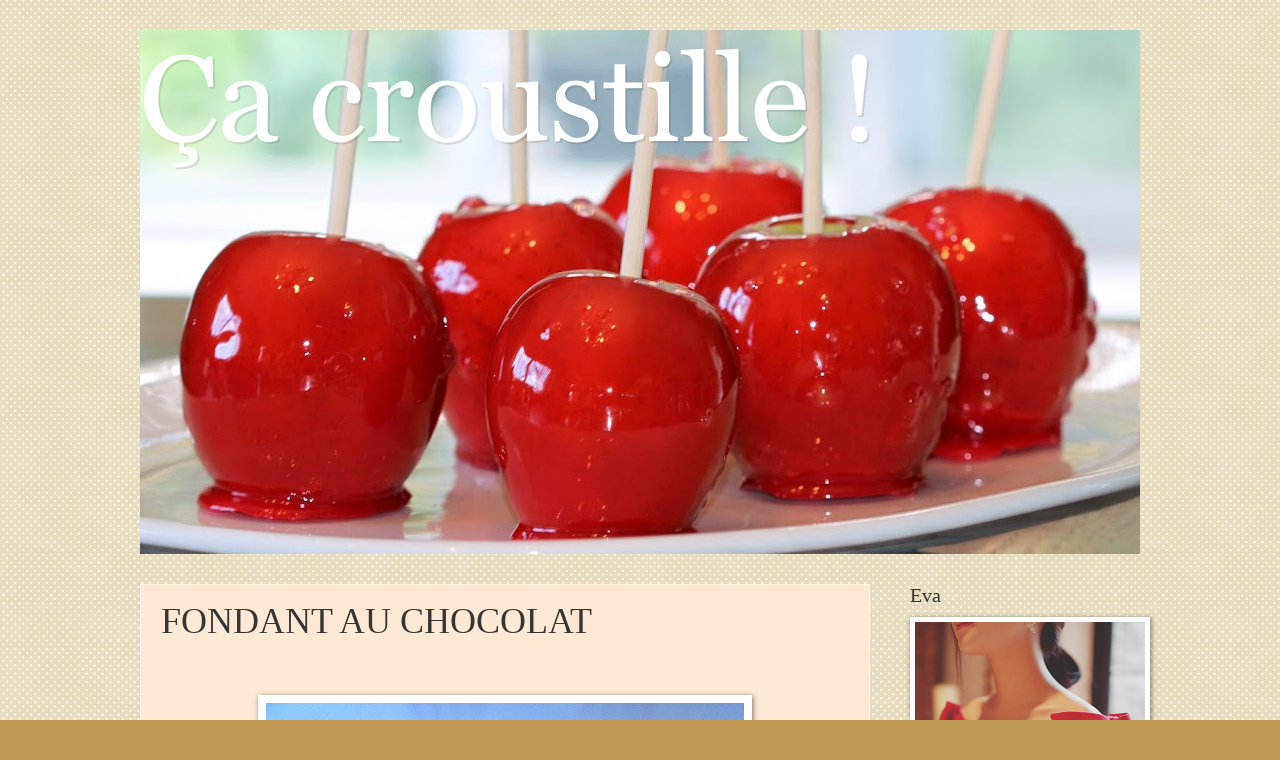

--- FILE ---
content_type: text/html; charset=UTF-8
request_url: http://www.cacroustille.com/2012/02/fondant-au-chocolat.html
body_size: 28913
content:
<!DOCTYPE html>
<html class='v2' dir='ltr' xmlns='http://www.w3.org/1999/xhtml' xmlns:b='http://www.google.com/2005/gml/b' xmlns:data='http://www.google.com/2005/gml/data' xmlns:expr='http://www.google.com/2005/gml/expr'>
<head>
<link href='https://www.blogger.com/static/v1/widgets/335934321-css_bundle_v2.css' rel='stylesheet' type='text/css'/>
<base target='_blank'/>
<link href='https://blogger.googleusercontent.com/img/b/R29vZ2xl/AVvXsEgkz01OT3p7tXnlBguGNkyKiYFp8ld_wHc6lrpPxGb_2uShIdBLMbXYt1OIZCSG-qoBGCW-E-vm1zYKVn5bc7nTNNJOMXIvVfgddE_SUNaivYoWka4Nop0WsbvRcpXkPeSLR23zMtOv9ETV/s1600/apple-touch-icon.png' rel='apple-touch-icon-precomposed'/>
<meta content='IE=EmulateIE7' http-equiv='X-UA-Compatible'/>
<meta content='width=1100' name='viewport'/>
<meta content='text/html; charset=UTF-8' http-equiv='Content-Type'/>
<meta content='blogger' name='generator'/>
<link href='http://www.cacroustille.com/favicon.ico' rel='icon' type='image/x-icon'/>
<link href='http://www.cacroustille.com/2012/02/fondant-au-chocolat.html' rel='canonical'/>
<link rel="alternate" type="application/atom+xml" title="      Ça croustille ! - Atom" href="http://www.cacroustille.com/feeds/posts/default" />
<link rel="alternate" type="application/rss+xml" title="      Ça croustille ! - RSS" href="http://www.cacroustille.com/feeds/posts/default?alt=rss" />
<link rel="service.post" type="application/atom+xml" title="      Ça croustille ! - Atom" href="https://www.blogger.com/feeds/3093271422273934083/posts/default" />

<link rel="alternate" type="application/atom+xml" title="      Ça croustille ! - Atom" href="http://www.cacroustille.com/feeds/756780413393514743/comments/default" />
<!--Can't find substitution for tag [blog.ieCssRetrofitLinks]-->
<link href='https://blogger.googleusercontent.com/img/b/R29vZ2xl/AVvXsEgrtFGrNAQqI1ocRHRQrVqQGbXdr6yAP3fSt2ChmIRAcOHPZZr67LsUVR_lqcW_bnnJWacPAlXHjL8XtQP3fNNhSr9IIxrKlR6yCYntahZiCoUDoYpWGimqLUijOhpGuEyP9w529O2dV4YO/s640/f.JPG' rel='image_src'/>
<meta content='http://www.cacroustille.com/2012/02/fondant-au-chocolat.html' property='og:url'/>
<meta content='FONDANT AU CHOCOLAT' property='og:title'/>
<meta content='Bienvenue sur Ça croustille ! 
Retrouvez ici toutes mes recettes pour croustiller de bonheur...' property='og:description'/>
<meta content='https://blogger.googleusercontent.com/img/b/R29vZ2xl/AVvXsEgrtFGrNAQqI1ocRHRQrVqQGbXdr6yAP3fSt2ChmIRAcOHPZZr67LsUVR_lqcW_bnnJWacPAlXHjL8XtQP3fNNhSr9IIxrKlR6yCYntahZiCoUDoYpWGimqLUijOhpGuEyP9w529O2dV4YO/w1200-h630-p-k-no-nu/f.JPG' property='og:image'/>
<title>      Ça croustille !: FONDANT AU CHOCOLAT</title>
<meta content='' name='description'/>
<style id='page-skin-1' type='text/css'><!--
/*
-----------------------------------------------
Blogger Template Style
Name:     Watermark
Designer: Josh Peterson
URL:      www.noaesthetic.com
----------------------------------------------- */
/* Variable definitions
====================
<Variable name="keycolor" description="Main Color" type="color" default="#c0a154"/>
<Group description="Page Text" selector="body">
<Variable name="body.font" description="Font" type="font"
default="normal normal 14px Arial, Tahoma, Helvetica, FreeSans, sans-serif"/>
<Variable name="body.text.color" description="Text Color" type="color" default="#333333"/>
</Group>
<Group description="Backgrounds" selector=".main-inner">
<Variable name="body.background.color" description="Outer Background" type="color" default="#c0a154"/>
<Variable name="footer.background.color" description="Footer Background" type="color" default="transparent"/>
</Group>
<Group description="Links" selector=".main-inner">
<Variable name="link.color" description="Link Color" type="color" default="#cc3300"/>
<Variable name="link.visited.color" description="Visited Color" type="color" default="#993322"/>
<Variable name="link.hover.color" description="Hover Color" type="color" default="#ff3300"/>
</Group>
<Group description="Blog Title" selector=".header h1">
<Variable name="header.font" description="Title Font" type="font"
default="normal normal 60px Georgia, Utopia, 'Palatino Linotype', Palatino, serif"/>
<Variable name="header.text.color" description="Title Color" type="color" default="#ffffff" />
</Group>
<Group description="Blog Description" selector=".header .description">
<Variable name="description.text.color" description="Description Color" type="color"
default="#997755" />
</Group>
<Group description="Tabs Text" selector=".tabs-inner .widget li a">
<Variable name="tabs.font" description="Font" type="font"
default="normal normal 20px Georgia, Utopia, 'Palatino Linotype', Palatino, serif"/>
<Variable name="tabs.text.color" description="Text Color" type="color" default="#da0101"/>
<Variable name="tabs.selected.text.color" description="Selected Color" type="color" default="#000000"/>
</Group>
<Group description="Tabs Background" selector=".tabs-outer .PageList">
<Variable name="tabs.background.color" description="Background Color" type="color" default="transparent"/>
<Variable name="tabs.separator.color" description="Separator Color" type="color" default="#c09a54"/>
</Group>
<Group description="Date Header" selector="h2.date-header">
<Variable name="date.font" description="Font" type="font"
default="normal normal 16px Arial, Tahoma, Helvetica, FreeSans, sans-serif"/>
<Variable name="date.text.color" description="Text Color" type="color" default="#997755"/>
</Group>
<Group description="Post" selector="h3.post-title, .comments h4">
<Variable name="post.title.font" description="Title Font" type="font"
default="normal normal 30px Georgia, Utopia, 'Palatino Linotype', Palatino, serif"/>
<Variable name="post.background.color" description="Background Color" type="color" default="transparent"/>
<Variable name="post.border.color" description="Border Color" type="color" default="#ccbb99" />
</Group>
<Group description="Post Footer" selector=".post-footer">
<Variable name="post.footer.text.color" description="Text Color" type="color" default="#997755"/>
</Group>
<Group description="Gadgets" selector="h2">
<Variable name="widget.title.font" description="Title Font" type="font"
default="normal normal 20px Georgia, Utopia, 'Palatino Linotype', Palatino, serif"/>
<Variable name="widget.title.text.color" description="Title Color" type="color" default="#000000"/>
<Variable name="widget.alternate.text.color" description="Alternate Color" type="color" default="#777777"/>
</Group>
<Group description="Footer" selector=".footer-inner">
<Variable name="footer.text.color" description="Text Color" type="color" default="#353535"/>
<Variable name="footer.widget.title.text.color" description="Gadget Title Color" type="color" default="#353535"/>
</Group>
<Group description="Footer Links" selector=".footer-inner">
<Variable name="footer.link.color" description="Link Color" type="color" default="#da0101"/>
<Variable name="footer.link.visited.color" description="Visited Color" type="color" default="#da0101"/>
<Variable name="footer.link.hover.color" description="Hover Color" type="color" default="#ff6c55"/>
</Group>
<Variable name="body.background" description="Body Background" type="background"
color="#c09a54" default="$(color) url(http://www.blogblog.com/1kt/watermark/body_background_birds.png) repeat scroll top left"/>
<Variable name="body.background.overlay" description="Overlay Background" type="background" color="#c09a54"
default="transparent url(http://www.blogblog.com/1kt/watermark/body_overlay_birds.png) no-repeat scroll top right"/>
<Variable name="body.background.overlay.height" description="Overlay Background Height" type="length" default="121px"/>
<Variable name="tabs.background.inner" description="Tabs Background Inner" type="url" default="none"/>
<Variable name="tabs.background.outer" description="Tabs Background Outer" type="url" default="none"/>
<Variable name="tabs.border.size" description="Tabs Border Size" type="length" default="0"/>
<Variable name="tabs.shadow.spread" description="Tabs Shadow Spread" type="length" default="0"/>
<Variable name="main.padding.top" description="Main Padding Top" type="length" default="30px"/>
<Variable name="main.cap.height" description="Main Cap Height" type="length" default="0"/>
<Variable name="main.cap.image" description="Main Cap Image" type="url" default="none"/>
<Variable name="main.cap.overlay" description="Main Cap Overlay" type="url" default="none"/>
<Variable name="main.background" description="Main Background" type="background"
default="transparent none no-repeat scroll top left"/>
<Variable name="post.background.url" description="Post Background URL" type="url"
default="url(http://www.blogblog.com/1kt/watermark/post_background_birds.png)"/>
<Variable name="post.border.size" description="Post Border Size" type="length" default="1px"/>
<Variable name="post.border.style" description="Post Border Style" type="string" default="dotted"/>
<Variable name="post.shadow.spread" description="Post Shadow Spread" type="length" default="0"/>
<Variable name="footer.background" description="Footer Background" type="background"
color="#ad966c" default="$(color) url(http://www.blogblog.com/1kt/watermark/body_background_navigator.png) repeat scroll top left"/>
<Variable name="mobile.background.overlay" description="Mobile Background Overlay" type="string"
default="transparent none repeat scroll top left"/>
<Variable name="startSide" description="Side where text starts in blog language" type="automatic" default="left"/>
<Variable name="endSide" description="Side where text ends in blog language" type="automatic" default="right"/>
*/
/* Use this with templates/1ktemplate-*.html */
/* Content
----------------------------------------------- */
body, .body-fauxcolumn-outer {
font: normal normal 14px Arial, Tahoma, Helvetica, FreeSans, sans-serif;
color: #353535;
background: #c09a54 url(https://blogger.googleusercontent.com/img/b/R29vZ2xl/AVvXsEi_EAJR1CPLYWqjo6YfaMoRPswXvh_IoBirMvJeFIuAJKV8XqYlpPXe_PlBK_PvWhsqWugwvtjb7PQR1FcOzMWeUE5FRg-IL6zEzx6JljvkQ4brTmSDi1CGd_if5UDeyRBxcvR9gTRFiH5Q/s320/ffttt.png) repeat scroll top left;
}
html body .content-outer {
min-width: 0;
max-width: 100%;
width: 100%;
}
.content-outer {
font-size: 92%;
}
a:link {
text-decoration:none;
color: #da0101;
}
a:visited {
text-decoration:none;
color: #da0101;
}
a:hover {
text-decoration:underline;
color: #ff6c55;
}
.body-fauxcolumns .cap-top {
margin-top: 30px;
background: transparent none no-repeat scroll center center;
height: 121px;
}
.content-inner {
padding: 0;
}
/* Header
----------------------------------------------- */
.header-inner .Header .titlewrapper,
.header-inner .Header .descriptionwrapper {
padding-left: 20px;
padding-right: 20px;
}
.Header h1 {
font: normal normal 122px Georgia, Utopia, 'Palatino Linotype', Palatino, serif;
color: #ffffff;
text-shadow: 2px 2px rgba(0, 0, 0, .1);
}
.Header h1 a {
color: #ffffff;
}
.Header .description {
font-size: 140%;
color: #b60101;
}
/* Tabs
----------------------------------------------- */
.tabs-inner .section {
margin: 0 20px;
}
.tabs-inner .PageList, .tabs-inner .LinkList, .tabs-inner .Labels {
margin-left: -11px;
margin-right: -11px;
background-color: #ccb799;
border-top: 0 solid #ffffff;
border-bottom: 0 solid #ffffff;
-moz-box-shadow: 0 0 0 rgba(0, 0, 0, .3);
-webkit-box-shadow: 0 0 0 rgba(0, 0, 0, .3);
-goog-ms-box-shadow: 0 0 0 rgba(0, 0, 0, .3);
box-shadow: 0 0 0 rgba(0, 0, 0, .3);
}
.tabs-inner .PageList .widget-content,
.tabs-inner .LinkList .widget-content,
.tabs-inner .Labels .widget-content {
margin: -3px -11px;
background: transparent none  no-repeat scroll right;
}
.tabs-inner .widget ul {
padding: 2px 25px;
max-height: 34px;
background: transparent none no-repeat scroll left;
}
.tabs-inner .widget li {
border: none;
}
.tabs-inner .widget li a {
display: inline-block;
padding: .25em 1em;
font: normal normal 20px Georgia, Utopia, 'Palatino Linotype', Palatino, serif;
color: #da0101;
border-right: 1px solid #c0a154;
}
.tabs-inner .widget li:first-child a {
border-left: 1px solid #c0a154;
}
.tabs-inner .widget li.selected a, .tabs-inner .widget li a:hover {
color: #353535;
}
/* Headings
----------------------------------------------- */
h2 {
font: normal normal 20px Georgia, Utopia, 'Palatino Linotype', Palatino, serif;
color: #353535;
margin: 0 0 .5em;
}
h2.date-header {
font: normal normal 16px Arial, Tahoma, Helvetica, FreeSans, sans-serif;
color: #997255;
}
/* Main
----------------------------------------------- */
.main-inner .column-center-inner,
.main-inner .column-left-inner,
.main-inner .column-right-inner {
padding: 0 5px;
}
.main-outer {
margin-top: 0;
background: transparent none no-repeat scroll top left;
}
.main-inner {
padding-top: 30px;
}
.main-cap-top {
position: relative;
}
.main-cap-top .cap-right {
position: absolute;
height: 0;
width: 100%;
bottom: 0;
background: transparent none repeat-x scroll bottom center;
}
.main-cap-top .cap-left {
position: absolute;
height: 245px;
width: 280px;
right: 0;
bottom: 0;
background: transparent none no-repeat scroll bottom left;
}
/* Posts
----------------------------------------------- */
.post-outer {
padding: 15px 20px;
margin: 0 0 65px;
background: #fadbb9 url(http://www.blogblog.com/1kt/watermark/post_background_birds.png) repeat scroll top left;
_background-image: none;
border: dotted 1px #ffffff;
-moz-box-shadow: 0 0 0 rgba(0, 0, 0, .1);
-webkit-box-shadow: 0 0 0 rgba(0, 0, 0, .1);
-goog-ms-box-shadow: 0 0 0 rgba(0, 0, 0, .1);
box-shadow: 0 0 0 rgba(0, 0, 0, .1);
}
h3.post-title {
font: normal normal 36px Bentham;
margin: 0;
}
.comments h4 {
font: normal normal 36px Bentham;
margin: 1em 0 0;
}
.post-body {
font-size: 105%;
line-height: 1.5;
position: relative;
}
.post-header {
margin: 0 0 1em;
color: #353535;
}
.post-footer {
margin: 10px 0 0;
padding: 10px 0 0;
color: #353535;
border-top: dashed 1px #353535;
}
#blog-pager {
font-size: 140%
}
#comments .comment-author {
padding-top: 1.5em;
border-top: dashed 1px #353535;
background-position: 0 1.5em;
}
#comments .comment-author:first-child {
padding-top: 0;
border-top: none;
}
.avatar-image-container {
margin: .2em 0 0;
}
/* Comments
----------------------------------------------- */
.comments .comments-content .icon.blog-author {
background-repeat: no-repeat;
background-image: url([data-uri]);
}
.comments .comments-content .loadmore a {
border-top: 1px solid #353535;
border-bottom: 1px solid #353535;
}
.comments .continue {
border-top: 2px solid #353535;
}
/* Widgets
----------------------------------------------- */
.widget ul, .widget #ArchiveList ul.flat {
padding: 0;
list-style: none;
}
.widget ul li, .widget #ArchiveList ul.flat li {
padding: .35em 0;
text-indent: 0;
border-top: dashed 1px #353535;
}
.widget ul li:first-child, .widget #ArchiveList ul.flat li:first-child {
border-top: none;
}
.widget .post-body ul {
list-style: disc;
}
.widget .post-body ul li {
border: none;
}
.widget .zippy {
color: #353535;
}
.post-body img, .post-body .tr-caption-container, .Profile img, .Image img,
.BlogList .item-thumbnail img {
padding: 5px;
background: #fff;
-moz-box-shadow: 1px 1px 5px rgba(0, 0, 0, .5);
-webkit-box-shadow: 1px 1px 5px rgba(0, 0, 0, .5);
-goog-ms-box-shadow: 1px 1px 5px rgba(0, 0, 0, .5);
box-shadow: 1px 1px 5px rgba(0, 0, 0, .5);
}
.post-body img, .post-body .tr-caption-container {
padding: 8px;
}
.post-body .tr-caption-container {
color: #333333;
}
.post-body .tr-caption-container img {
padding: 0;
background: transparent;
border: none;
-moz-box-shadow: 0 0 0 rgba(0, 0, 0, .1);
-webkit-box-shadow: 0 0 0 rgba(0, 0, 0, .1);
-goog-ms-box-shadow: 0 0 0 rgba(0, 0, 0, .1);
box-shadow: 0 0 0 rgba(0, 0, 0, .1);
}
/* Footer
----------------------------------------------- */
.footer-outer {
color:#f8d5a9;
background: #ad966c url(http://www.blogblog.com/1kt/watermark/body_background_navigator.png) repeat scroll top left;
}
.footer-outer a {
color: #ff6c55;
}
.footer-outer a:visited {
color: #da0101;
}
.footer-outer a:hover {
color: #ff9077;
}
.footer-outer .widget h2 {
color: #997255;
}
/* Mobile
----------------------------------------------- */
body.mobile  {
background-size: 100% auto;
}
.mobile .body-fauxcolumn-outer {
background: transparent none repeat scroll top left;
}
html .mobile .mobile-date-outer {
border-bottom: none;
background: #fadbb9 url(http://www.blogblog.com/1kt/watermark/post_background_birds.png) repeat scroll top left;
_background-image: none;
margin-bottom: 10px;
}
.mobile .main-cap-top {
z-index: -1;
}
.mobile .content-outer {
font-size: 100%;
}
.mobile .post-outer {
padding: 10px;
}
.mobile .main-cap-top .cap-left {
background: transparent none no-repeat scroll bottom left;
}
.mobile .body-fauxcolumns .cap-top {
margin: 0;
}
.mobile-link-button {
background: #fadbb9 url(http://www.blogblog.com/1kt/watermark/post_background_birds.png) repeat scroll top left;
}
.mobile-link-button a:link, .mobile-link-button a:visited {
color: #da0101;
}
.mobile-index-date .date-header {
color: #997255;
}
.mobile-index-contents {
color: #353535;
}
.mobile .tabs-inner .section {
margin: 0;
}
.mobile .tabs-inner .PageList {
margin-left: 0;
margin-right: 0;
}
.mobile .tabs-inner .PageList .widget-content {
margin: 0;
color: #353535;
background: #fadbb9 url(http://www.blogblog.com/1kt/watermark/post_background_birds.png) repeat scroll top left;
}
.mobile .tabs-inner .PageList .widget-content .pagelist-arrow {
border-left: 1px solid #c0a154;
}

--></style>
<style id='template-skin-1' type='text/css'><!--
body {
min-width: 1040px;
}
.content-outer, .content-fauxcolumn-outer, .region-inner {
min-width: 1040px;
max-width: 1040px;
_width: 1040px;
}
.main-inner .columns {
padding-left: 0px;
padding-right: 270px;
}
.main-inner .fauxcolumn-center-outer {
left: 0px;
right: 270px;
/* IE6 does not respect left and right together */
_width: expression(this.parentNode.offsetWidth -
parseInt("0px") -
parseInt("270px") + 'px');
}
.main-inner .fauxcolumn-left-outer {
width: 0px;
}
.main-inner .fauxcolumn-right-outer {
width: 270px;
}
.main-inner .column-left-outer {
width: 0px;
right: 100%;
margin-left: -0px;
}
.main-inner .column-right-outer {
width: 270px;
margin-right: -270px;
}
#layout {
min-width: 0;
}
#layout .content-outer {
min-width: 0;
width: 800px;
}
#layout .region-inner {
min-width: 0;
width: auto;
}
--></style>
<link href='https://www.blogger.com/dyn-css/authorization.css?targetBlogID=3093271422273934083&amp;zx=ad98683a-f472-4f62-9562-4a114af28f7a' media='none' onload='if(media!=&#39;all&#39;)media=&#39;all&#39;' rel='stylesheet'/><noscript><link href='https://www.blogger.com/dyn-css/authorization.css?targetBlogID=3093271422273934083&amp;zx=ad98683a-f472-4f62-9562-4a114af28f7a' rel='stylesheet'/></noscript>
<meta name='google-adsense-platform-account' content='ca-host-pub-1556223355139109'/>
<meta name='google-adsense-platform-domain' content='blogspot.com'/>

<!-- data-ad-client=ca-pub-8592212216038624 -->

</head>
<body class='loading'>
<div class='navbar no-items section' id='navbar'>
</div>
<div class='body-fauxcolumns'>
<div class='fauxcolumn-outer body-fauxcolumn-outer'>
<div class='cap-top'>
<div class='cap-left'></div>
<div class='cap-right'></div>
</div>
<div class='fauxborder-left'>
<div class='fauxborder-right'></div>
<div class='fauxcolumn-inner'>
</div>
</div>
<div class='cap-bottom'>
<div class='cap-left'></div>
<div class='cap-right'></div>
</div>
</div>
</div>
<div class='content'>
<div class='content-fauxcolumns'>
<div class='fauxcolumn-outer content-fauxcolumn-outer'>
<div class='cap-top'>
<div class='cap-left'></div>
<div class='cap-right'></div>
</div>
<div class='fauxborder-left'>
<div class='fauxborder-right'></div>
<div class='fauxcolumn-inner'>
</div>
</div>
<div class='cap-bottom'>
<div class='cap-left'></div>
<div class='cap-right'></div>
</div>
</div>
</div>
<div class='content-outer'>
<div class='content-cap-top cap-top'>
<div class='cap-left'></div>
<div class='cap-right'></div>
</div>
<div class='fauxborder-left content-fauxborder-left'>
<div class='fauxborder-right content-fauxborder-right'></div>
<div class='content-inner'>
<header>
<div class='header-outer'>
<div class='header-cap-top cap-top'>
<div class='cap-left'></div>
<div class='cap-right'></div>
</div>
<div class='fauxborder-left header-fauxborder-left'>
<div class='fauxborder-right header-fauxborder-right'></div>
<div class='region-inner header-inner'>
<div class='header no-items section' id='header'></div>
</div>
</div>
<div class='header-cap-bottom cap-bottom'>
<div class='cap-left'></div>
<div class='cap-right'></div>
</div>
</div>
</header>
<div class='tabs-outer'>
<div class='tabs-cap-top cap-top'>
<div class='cap-left'></div>
<div class='cap-right'></div>
</div>
<div class='fauxborder-left tabs-fauxborder-left'>
<div class='fauxborder-right tabs-fauxborder-right'></div>
<div class='region-inner tabs-inner'>
<div class='tabs section' id='crosscol'><div class='widget Header' data-version='1' id='Header1'>
<div id='header-inner'>
<a href='http://www.cacroustille.com/' style='display: block'>
<img alt='      Ça croustille !' height='524px; ' id='Header1_headerimg' src='https://blogger.googleusercontent.com/img/b/R29vZ2xl/AVvXsEhA5f7eWhXUK7bLPbFBF-odzA709ipZ1gm21IsSj0GzHtRu2ch7HkTUrJd3JbjfV8Phyphenhyphenkn3xO5bhOf71FpKIvk_BBSsDJ6op2fZyXo5G0zVOemvIm-RUCzxq7rzatk41gIE4vpsKqJSnou9/s1600/Capture+d%25E2%2580%2599%25C3%25A9cran+2021-05-29+%25C3%25A0+14.59.22.png' style='display: block' width='1000px; '/>
</a>
</div>
</div></div>
<div class='tabs no-items section' id='crosscol-overflow'></div>
</div>
</div>
<div class='tabs-cap-bottom cap-bottom'>
<div class='cap-left'></div>
<div class='cap-right'></div>
</div>
</div>
<div class='main-outer'>
<div class='main-cap-top cap-top'>
<div class='cap-left'></div>
<div class='cap-right'></div>
</div>
<div class='fauxborder-left main-fauxborder-left'>
<div class='fauxborder-right main-fauxborder-right'></div>
<div class='region-inner main-inner'>
<div class='columns fauxcolumns'>
<div class='fauxcolumn-outer fauxcolumn-center-outer'>
<div class='cap-top'>
<div class='cap-left'></div>
<div class='cap-right'></div>
</div>
<div class='fauxborder-left'>
<div class='fauxborder-right'></div>
<div class='fauxcolumn-inner'>
</div>
</div>
<div class='cap-bottom'>
<div class='cap-left'></div>
<div class='cap-right'></div>
</div>
</div>
<div class='fauxcolumn-outer fauxcolumn-left-outer'>
<div class='cap-top'>
<div class='cap-left'></div>
<div class='cap-right'></div>
</div>
<div class='fauxborder-left'>
<div class='fauxborder-right'></div>
<div class='fauxcolumn-inner'>
</div>
</div>
<div class='cap-bottom'>
<div class='cap-left'></div>
<div class='cap-right'></div>
</div>
</div>
<div class='fauxcolumn-outer fauxcolumn-right-outer'>
<div class='cap-top'>
<div class='cap-left'></div>
<div class='cap-right'></div>
</div>
<div class='fauxborder-left'>
<div class='fauxborder-right'></div>
<div class='fauxcolumn-inner'>
</div>
</div>
<div class='cap-bottom'>
<div class='cap-left'></div>
<div class='cap-right'></div>
</div>
</div>
<!-- corrects IE6 width calculation -->
<div class='columns-inner'>
<div class='column-center-outer'>
<div class='column-center-inner'>
<div class='main section' id='main'><div class='widget Blog' data-version='1' id='Blog1'>
<div class='blog-posts hfeed'>

          <div class="date-outer">
        

          <div class="date-posts">
        
<div class='post-outer'>
<div class='post hentry'>
<a name='756780413393514743'></a>
<h3 class='post-title entry-title'>
FONDANT AU CHOCOLAT
</h3>
<div class='post-header'>
<div class='post-header-line-1'></div>
</div>
<div class='post-body entry-content' id='post-body-756780413393514743'>
<br />
<br />
<div class="separator" style="clear: both; text-align: center;">
</div>
<div class="separator" style="clear: both; text-align: center;">
<a href="https://blogger.googleusercontent.com/img/b/R29vZ2xl/AVvXsEgrtFGrNAQqI1ocRHRQrVqQGbXdr6yAP3fSt2ChmIRAcOHPZZr67LsUVR_lqcW_bnnJWacPAlXHjL8XtQP3fNNhSr9IIxrKlR6yCYntahZiCoUDoYpWGimqLUijOhpGuEyP9w529O2dV4YO/s1600/f.JPG" imageanchor="1" style="margin-left: 1em; margin-right: 1em;"><img border="0" height="640" src="https://blogger.googleusercontent.com/img/b/R29vZ2xl/AVvXsEgrtFGrNAQqI1ocRHRQrVqQGbXdr6yAP3fSt2ChmIRAcOHPZZr67LsUVR_lqcW_bnnJWacPAlXHjL8XtQP3fNNhSr9IIxrKlR6yCYntahZiCoUDoYpWGimqLUijOhpGuEyP9w529O2dV4YO/s640/f.JPG" width="478" /></a></div>
<br />
<br />
<br />
<br />
<div style="text-align: justify;">
<span style="font-size: small;"><span style="font-family: Arial,Helvetica,sans-serif;">Préparez-vous à fondre de plaisir avec ce gâteau au chocolat qui ravira vos papilles !&nbsp;</span></span><br />
<span style="font-size: small;"><span style="font-family: Arial,Helvetica,sans-serif;">Seul l'extérieur du fondant est cuit, l'intérieur étant onctueux à souhait et totalement indécent... Je vous conseille de réaliser ce dessert la veille et de le laisser au frais pendant la nuit afin que la texture soit parfaitement fondante.&nbsp;</span></span></div>
<div style="text-align: justify;">
<br />
<a name="more"></a><br />
<br /></div>
<div style="text-align: justify;">
<br /></div>
<div style="color: #cc0000; text-align: justify;">
<b><span style="font-size: small;"><span style="font-family: Arial,Helvetica,sans-serif;">FONDANT AU CHOCOLAT</span></span></b></div>
<div style="text-align: justify;">
<br /></div>
<div style="text-align: justify;">
<br />
<br />
<br /></div>
<div style="text-align: justify;">
<span style="font-size: small;"><span style="font-family: Arial,Helvetica,sans-serif;">Ingrédients :</span></span></div>
<div style="text-align: justify;">
<br /></div>
<div style="text-align: justify;">
<span style="font-size: small;"><span style="font-family: Arial,Helvetica,sans-serif;">- 200 g de chocolat noir pâtissier ( Meunier par exemple)</span></span></div>
<div style="text-align: justify;">
<span style="font-size: small;"><span style="font-family: Arial,Helvetica,sans-serif;">- 200 g de beurre demi-sel</span></span></div>
<div style="text-align: justify;">
<span style="font-size: small;"><span style="font-family: Arial,Helvetica,sans-serif;">- 100 g de farine type 45</span></span></div>
<div style="text-align: justify;">
<span style="font-size: small;"><span style="font-family: Arial,Helvetica,sans-serif;">- 300 g de sucre</span></span></div>
<div style="text-align: justify;">
<span style="font-size: small;"><span style="font-family: Arial,Helvetica,sans-serif;">- 6 œufs</span></span></div>
<div style="text-align: justify;">
<span style="font-size: small;"><span style="font-family: Arial,Helvetica,sans-serif;"><br /></span></span></div>
<div style="text-align: justify;">
<span style="font-size: small;"><span style="font-family: Arial,Helvetica,sans-serif;"><br /></span></span><br />
<span style="font-size: small;"><span style="font-family: Arial,Helvetica,sans-serif;"><br /></span></span></div>
<div style="color: #cc0000; text-align: justify;">
<b><span style="font-size: small;"><span style="font-family: Arial,Helvetica,sans-serif;">C'est parti !</span></span></b></div>
<div style="text-align: justify;">
<span style="font-size: small;"><span style="font-family: Arial,Helvetica,sans-serif;"><br /></span></span><br />
<span style="font-size: small;"><span style="font-family: Arial,Helvetica,sans-serif;"><br /></span></span></div>
<div style="text-align: justify;">
<span style="font-size: small;"><span style="font-family: Arial,Helvetica,sans-serif;"><br />Beurrez ou chemisez avec du papier cuisson un moule rond de 16 cm de diamètre ou un moule carré à brownies de 14 ou 15 cm de côtés à bords hauts pour un gâteau épais ou plus un moule plus grand pour un résultat moins épais et plus cuit.</span></span></div>
<div style="text-align: justify;">
<span style="font-size: small;"><span style="font-family: Arial,Helvetica,sans-serif;"><br /></span></span></div>
<div style="text-align: justify;">
<span style="font-size: small;"><span style="font-family: Arial,Helvetica,sans-serif;">Préchauffez votre four à 160&#176;</span></span></div>
<div style="text-align: justify;">
<span style="font-size: small;"><span style="font-family: Arial,Helvetica,sans-serif;"><br /></span></span></div>
<div style="text-align: justify;">
<span style="font-size: small;"><span style="font-family: Arial,Helvetica,sans-serif;">Dans une casserole faites fondre à petit feu le beurre demi-sel et le chocolat coupé en morceaux en tournant sans arrêt avec une cuillère en bois. Réservez hors du feu.</span></span></div>
<div style="text-align: justify;">
<span style="font-size: small;"><span style="font-family: Arial,Helvetica,sans-serif;"><br /></span></span></div>
<div style="text-align: justify;">
<span style="font-size: small;"><span style="font-family: Arial,Helvetica,sans-serif;">Dans un saladier à bords hauts mélanger au fouet les œufs et le sucre jusqu'à obtenir un mélange mousseux. Incorporez la farine délicatement et fouettez jusqu'à obtenir un mélange homogène.</span></span></div>
<div style="text-align: justify;">
<br /></div>
<div style="text-align: justify;">
<span style="font-size: small;"><span style="font-family: Arial,Helvetica,sans-serif;">Ajouter ensuite la préparation au chocolat en remuant sans arrêt. Il est très difficile de ne pas succomber à l'envie de goûter la préparation qui est véritablement à tomber !</span></span></div>
<div style="text-align: justify;">
<span style="font-size: small;"><span style="font-family: Arial,Helvetica,sans-serif;"><br /></span></span></div>
<div style="text-align: justify;">
<span style="font-size: small;"><span style="font-family: Arial,Helvetica,sans-serif;">Versez le mélange dans le moule, la hauteur du fondant est très importante, environ 10 cm, pour ne pas cuire trop vite et rester onctueux une fois froid. Si vous utilisez un moule plus grand, diminuez la cuisson de 10 minutes.</span></span></div>
<div style="text-align: justify;">
<span style="font-size: small;"><span style="font-family: Arial,Helvetica,sans-serif;"><br /></span></span></div>
<div style="text-align: justify;">
<span style="font-size: small;"><span style="font-family: Arial,Helvetica,sans-serif;">Enfournez pour 40 à 45 min de cuisson à 160&#176;. Le fondant ne dois pas être cuit, il se raffermira en refroidissant.</span></span></div>
<div style="text-align: justify;">
<br /></div>
<div style="text-align: justify;">
<span style="font-size: small;"><span style="font-family: Arial,Helvetica,sans-serif;">Laissez-le refroidir totalement sur un grille dans son moule et mettez le au frais pendant au mois 6h. Démoulez-le délicatement à la dernière minute. </span></span></div>
<div style="text-align: justify;">
<span style="font-size: small;"><span style="font-family: Arial,Helvetica,sans-serif;"><br /></span></span></div>
<div style="text-align: justify;">
<span style="font-size: small;"><span style="font-family: Arial,Helvetica,sans-serif;">En cuisant le gâteau forme une croute gonflée sur le dessus qui retombera de manière inesthétique en refroidissant. Aussi, je vous propose de le retourner sur une assiette pour le démouler afin de le servir de la meilleure manière. Vous pourrez alors le recouvrir de poires émincées, de pistaches concassées, de caramel au beurre salé ou toutes autres ingrédients qui vous font envie et éventuellement le décorer de petits décors en sucre.</span></span></div>
<div style="text-align: justify;">
<span style="font-size: small;"><span style="font-family: Arial,Helvetica,sans-serif;"><br /></span></span></div>
<div style="text-align: justify;">
<span style="font-size: small;"><span style="font-family: Arial,Helvetica,sans-serif;">Il ne vous reste plus qu'à le partager avec ceux que vous aimez en le servant accompagné d'une crème anglaise ou d'un coulis de fruits rouges.</span></span></div>
<div style="color: #cc0000; text-align: justify;">
<b><span style="font-size: small;"><span style="font-family: Arial,Helvetica,sans-serif;"><br /></span></span></b><br />
<b><span style="font-size: small;"><span style="font-family: Arial,Helvetica,sans-serif;"><br /></span></span></b></div>
<div style="text-align: justify;">
<span style="font-size: small;"><span style="font-family: Arial,Helvetica,sans-serif;"><b style="color: #cc0000;">Attention, ce gâteau peut vous rendre dépendant...</b></span></span></div>
<div style="text-align: justify;">
<span style="font-size: small;"><span style="font-family: Arial,Helvetica,sans-serif;"><br /></span></span><br />
<span style="font-size: small;"><span style="font-family: Arial,Helvetica,sans-serif;"><br /></span></span><br />
<span style="font-size: small;"><span style="font-family: Arial,Helvetica,sans-serif;"><br /></span></span></div>
<div id='pin-wrapper' style='margin:5px 10px 5px 0; text-align: left;'>
<a class='pin-it-button' count-layout='horizontal' href='http://pinterest.com/pin/create/button/?url=http://www.cacroustille.com/2012/02/fondant-au-chocolat.html'>Pin It</a>
<a href='javascript:void(run_pinmarklet())' style='margin-left:-93px; width:43px; height:20px; display:inline-block;'></a>
</div>
<script src='http://assets.pinterest.com/js/pinit.js' type='text/javascript'></script>
<script type='text/javascript'>
function run_pinmarklet() {
    var e=document.createElement('script');
    e.setAttribute('type','text/javascript');
    e.setAttribute('charset','UTF-8');
    e.setAttribute('src','http://assets.pinterest.com/js/pinmarklet.js?r=' + Math.random()*99999999);
    document.body.appendChild(e);
}
</script>
<div style='clear: both;'></div>
</div>
<div class='post-footer'>
<script src='http://cdn.printfriendly.com/printfriendly.js' type='text/javascript'></script><a class='printfriendly' href='http://www.printfriendly.com' onclick='window.print(); return false;' style=' color:#6D9F00; text-decoration:none;' title='Printer Friendly and PDF'><img alt='Print Friendly and PDF' src='http://cdn.printfriendly.com/pf-button-both.gif' style='border:none;'/></a>
<div class='post-footer-line post-footer-line-1'><span class='post-author vcard'>
</span>
<span class='post-timestamp'>
</span>
<span class='post-comment-link'>
</span>
<span class='post-icons'>
<span class='item-action'>
<a href='https://www.blogger.com/email-post/3093271422273934083/756780413393514743' title='Envoyer l&#39;article par e-mail'>
<img alt='' class='icon-action' height='13' src='http://img1.blogblog.com/img/icon18_email.gif' width='18'/>
</a>
</span>
</span>
<div class='post-share-buttons goog-inline-block'>
<a class='goog-inline-block share-button sb-email' href='https://www.blogger.com/share-post.g?blogID=3093271422273934083&postID=756780413393514743&target=email' target='_blank' title='Envoyer par e-mail'><span class='share-button-link-text'>Envoyer par e-mail</span></a><a class='goog-inline-block share-button sb-blog' href='https://www.blogger.com/share-post.g?blogID=3093271422273934083&postID=756780413393514743&target=blog' onclick='window.open(this.href, "_blank", "height=270,width=475"); return false;' target='_blank' title='BlogThis!'><span class='share-button-link-text'>BlogThis!</span></a><a class='goog-inline-block share-button sb-twitter' href='https://www.blogger.com/share-post.g?blogID=3093271422273934083&postID=756780413393514743&target=twitter' target='_blank' title='Partager sur X'><span class='share-button-link-text'>Partager sur X</span></a><a class='goog-inline-block share-button sb-facebook' href='https://www.blogger.com/share-post.g?blogID=3093271422273934083&postID=756780413393514743&target=facebook' onclick='window.open(this.href, "_blank", "height=430,width=640"); return false;' target='_blank' title='Partager sur Facebook'><span class='share-button-link-text'>Partager sur Facebook</span></a><a class='goog-inline-block share-button sb-pinterest' href='https://www.blogger.com/share-post.g?blogID=3093271422273934083&postID=756780413393514743&target=pinterest' target='_blank' title='Partager sur Pinterest'><span class='share-button-link-text'>Partager sur Pinterest</span></a>
</div>
</div>
<div class='post-footer-line post-footer-line-2'><span class='post-labels'>
Mots clés :
<a href='http://www.cacroustille.com/search/label/chocolat' rel='tag'>chocolat</a>,
<a href='http://www.cacroustille.com/search/label/dessert' rel='tag'>dessert</a>,
<a href='http://www.cacroustille.com/search/label/g%C3%A2teau' rel='tag'>gâteau</a>,
<a href='http://www.cacroustille.com/search/label/oeufs' rel='tag'>oeufs</a>
</span>
</div>
<div class='post-footer-line post-footer-line-3'><span class='post-location'>
</span>
</div>
</div>
</div>
<div class='comments' id='comments'>
<a name='comments'></a>
<h4>3&#160;commentaires:</h4>
<div class='comments-content'>
<script async='async' src='' type='text/javascript'></script>
<script type='text/javascript'>
    (function() {
      var items = null;
      var msgs = null;
      var config = {};

// <![CDATA[
      var cursor = null;
      if (items && items.length > 0) {
        cursor = parseInt(items[items.length - 1].timestamp) + 1;
      }

      var bodyFromEntry = function(entry) {
        var text = (entry &&
                    ((entry.content && entry.content.$t) ||
                     (entry.summary && entry.summary.$t))) ||
            '';
        if (entry && entry.gd$extendedProperty) {
          for (var k in entry.gd$extendedProperty) {
            if (entry.gd$extendedProperty[k].name == 'blogger.contentRemoved') {
              return '<span class="deleted-comment">' + text + '</span>';
            }
          }
        }
        return text;
      }

      var parse = function(data) {
        cursor = null;
        var comments = [];
        if (data && data.feed && data.feed.entry) {
          for (var i = 0, entry; entry = data.feed.entry[i]; i++) {
            var comment = {};
            // comment ID, parsed out of the original id format
            var id = /blog-(\d+).post-(\d+)/.exec(entry.id.$t);
            comment.id = id ? id[2] : null;
            comment.body = bodyFromEntry(entry);
            comment.timestamp = Date.parse(entry.published.$t) + '';
            if (entry.author && entry.author.constructor === Array) {
              var auth = entry.author[0];
              if (auth) {
                comment.author = {
                  name: (auth.name ? auth.name.$t : undefined),
                  profileUrl: (auth.uri ? auth.uri.$t : undefined),
                  avatarUrl: (auth.gd$image ? auth.gd$image.src : undefined)
                };
              }
            }
            if (entry.link) {
              if (entry.link[2]) {
                comment.link = comment.permalink = entry.link[2].href;
              }
              if (entry.link[3]) {
                var pid = /.*comments\/default\/(\d+)\?.*/.exec(entry.link[3].href);
                if (pid && pid[1]) {
                  comment.parentId = pid[1];
                }
              }
            }
            comment.deleteclass = 'item-control blog-admin';
            if (entry.gd$extendedProperty) {
              for (var k in entry.gd$extendedProperty) {
                if (entry.gd$extendedProperty[k].name == 'blogger.itemClass') {
                  comment.deleteclass += ' ' + entry.gd$extendedProperty[k].value;
                } else if (entry.gd$extendedProperty[k].name == 'blogger.displayTime') {
                  comment.displayTime = entry.gd$extendedProperty[k].value;
                }
              }
            }
            comments.push(comment);
          }
        }
        return comments;
      };

      var paginator = function(callback) {
        if (hasMore()) {
          var url = config.feed + '?alt=json&v=2&orderby=published&reverse=false&max-results=50';
          if (cursor) {
            url += '&published-min=' + new Date(cursor).toISOString();
          }
          window.bloggercomments = function(data) {
            var parsed = parse(data);
            cursor = parsed.length < 50 ? null
                : parseInt(parsed[parsed.length - 1].timestamp) + 1
            callback(parsed);
            window.bloggercomments = null;
          }
          url += '&callback=bloggercomments';
          var script = document.createElement('script');
          script.type = 'text/javascript';
          script.src = url;
          document.getElementsByTagName('head')[0].appendChild(script);
        }
      };
      var hasMore = function() {
        return !!cursor;
      };
      var getMeta = function(key, comment) {
        if ('iswriter' == key) {
          var matches = !!comment.author
              && comment.author.name == config.authorName
              && comment.author.profileUrl == config.authorUrl;
          return matches ? 'true' : '';
        } else if ('deletelink' == key) {
          return config.baseUri + '/comment/delete/'
               + config.blogId + '/' + comment.id;
        } else if ('deleteclass' == key) {
          return comment.deleteclass;
        }
        return '';
      };

      var replybox = null;
      var replyUrlParts = null;
      var replyParent = undefined;

      var onReply = function(commentId, domId) {
        if (replybox == null) {
          // lazily cache replybox, and adjust to suit this style:
          replybox = document.getElementById('comment-editor');
          if (replybox != null) {
            replybox.height = '250px';
            replybox.style.display = 'block';
            replyUrlParts = replybox.src.split('#');
          }
        }
        if (replybox && (commentId !== replyParent)) {
          replybox.src = '';
          document.getElementById(domId).insertBefore(replybox, null);
          replybox.src = replyUrlParts[0]
              + (commentId ? '&parentID=' + commentId : '')
              + '#' + replyUrlParts[1];
          replyParent = commentId;
        }
      };

      var hash = (window.location.hash || '#').substring(1);
      var startThread, targetComment;
      if (/^comment-form_/.test(hash)) {
        startThread = hash.substring('comment-form_'.length);
      } else if (/^c[0-9]+$/.test(hash)) {
        targetComment = hash.substring(1);
      }

      // Configure commenting API:
      var configJso = {
        'maxDepth': config.maxThreadDepth
      };
      var provider = {
        'id': config.postId,
        'data': items,
        'loadNext': paginator,
        'hasMore': hasMore,
        'getMeta': getMeta,
        'onReply': onReply,
        'rendered': true,
        'initComment': targetComment,
        'initReplyThread': startThread,
        'config': configJso,
        'messages': msgs
      };

      var render = function() {
        if (window.goog && window.goog.comments) {
          var holder = document.getElementById('comment-holder');
          window.goog.comments.render(holder, provider);
        }
      };

      // render now, or queue to render when library loads:
      if (window.goog && window.goog.comments) {
        render();
      } else {
        window.goog = window.goog || {};
        window.goog.comments = window.goog.comments || {};
        window.goog.comments.loadQueue = window.goog.comments.loadQueue || [];
        window.goog.comments.loadQueue.push(render);
      }
    })();
// ]]>
  </script>
<div id='comment-holder'>
<div class="comment-thread toplevel-thread"><ol id="top-ra"><li class="comment" id="c5936149943401027126"><div class="avatar-image-container"><img src="//resources.blogblog.com/img/blank.gif" alt=""/></div><div class="comment-block"><div class="comment-header"><cite class="user"><a href="http://www.123cuisinez.fr.ht/" rel="nofollow">1-2-3... Cuisinez !</a></cite><span class="icon user "></span><span class="datetime secondary-text"><a rel="nofollow" href="http://www.cacroustille.com/2012/02/fondant-au-chocolat.html?showComment=1332236675645#c5936149943401027126">20/3/12</a></span></div><p class="comment-content">Très belle photo ! Bravo.</p><span class="comment-actions secondary-text"><a class="comment-reply" target="_self" data-comment-id="5936149943401027126">Répondre</a><span class="item-control blog-admin blog-admin pid-31991747"><a target="_self" href="https://www.blogger.com/comment/delete/3093271422273934083/5936149943401027126">Supprimer</a></span></span></div><div class="comment-replies"><div id="c5936149943401027126-rt" class="comment-thread inline-thread hidden"><span class="thread-toggle thread-expanded"><span class="thread-arrow"></span><span class="thread-count"><a target="_self">Réponses</a></span></span><ol id="c5936149943401027126-ra" class="thread-chrome thread-expanded"><div></div><div id="c5936149943401027126-continue" class="continue"><a class="comment-reply" target="_self" data-comment-id="5936149943401027126">Répondre</a></div></ol></div></div><div class="comment-replybox-single" id="c5936149943401027126-ce"></div></li><li class="comment" id="c2253236124938668137"><div class="avatar-image-container"><img src="//www.blogger.com/img/blogger_logo_round_35.png" alt=""/></div><div class="comment-block"><div class="comment-header"><cite class="user"><a href="https://www.blogger.com/profile/09975276819994470447" rel="nofollow">Eva J.</a></cite><span class="icon user blog-author"></span><span class="datetime secondary-text"><a rel="nofollow" href="http://www.cacroustille.com/2012/02/fondant-au-chocolat.html?showComment=1332239131204#c2253236124938668137">20/3/12</a></span></div><p class="comment-content">Merci ! Bonne journée !<br>A bientôt <br>Eva</p><span class="comment-actions secondary-text"><a class="comment-reply" target="_self" data-comment-id="2253236124938668137">Répondre</a><span class="item-control blog-admin blog-admin pid-667024322"><a target="_self" href="https://www.blogger.com/comment/delete/3093271422273934083/2253236124938668137">Supprimer</a></span></span></div><div class="comment-replies"><div id="c2253236124938668137-rt" class="comment-thread inline-thread hidden"><span class="thread-toggle thread-expanded"><span class="thread-arrow"></span><span class="thread-count"><a target="_self">Réponses</a></span></span><ol id="c2253236124938668137-ra" class="thread-chrome thread-expanded"><div></div><div id="c2253236124938668137-continue" class="continue"><a class="comment-reply" target="_self" data-comment-id="2253236124938668137">Répondre</a></div></ol></div></div><div class="comment-replybox-single" id="c2253236124938668137-ce"></div></li><li class="comment" id="c406788631987187429"><div class="avatar-image-container"><img src="//www.blogger.com/img/blogger_logo_round_35.png" alt=""/></div><div class="comment-block"><div class="comment-header"><cite class="user"><a href="https://www.blogger.com/profile/01897343424166477155" rel="nofollow">Lili</a></cite><span class="icon user "></span><span class="datetime secondary-text"><a rel="nofollow" href="http://www.cacroustille.com/2012/02/fondant-au-chocolat.html?showComment=1340657797111#c406788631987187429">25/6/12</a></span></div><p class="comment-content">WOAAAAAAA !!!!!</p><span class="comment-actions secondary-text"><a class="comment-reply" target="_self" data-comment-id="406788631987187429">Répondre</a><span class="item-control blog-admin blog-admin pid-158768861"><a target="_self" href="https://www.blogger.com/comment/delete/3093271422273934083/406788631987187429">Supprimer</a></span></span></div><div class="comment-replies"><div id="c406788631987187429-rt" class="comment-thread inline-thread hidden"><span class="thread-toggle thread-expanded"><span class="thread-arrow"></span><span class="thread-count"><a target="_self">Réponses</a></span></span><ol id="c406788631987187429-ra" class="thread-chrome thread-expanded"><div></div><div id="c406788631987187429-continue" class="continue"><a class="comment-reply" target="_self" data-comment-id="406788631987187429">Répondre</a></div></ol></div></div><div class="comment-replybox-single" id="c406788631987187429-ce"></div></li></ol><div id="top-continue" class="continue"><a class="comment-reply" target="_self">Ajouter un commentaire</a></div><div class="comment-replybox-thread" id="top-ce"></div><div class="loadmore hidden" data-post-id="756780413393514743"><a target="_self">Charger la suite...</a></div></div>
</div>
</div>
<p class='comment-footer'>
<div class='comment-form'>
<a name='comment-form'></a>
<p>
</p>
<a href='https://www.blogger.com/comment/frame/3093271422273934083?po=756780413393514743&hl=fr&saa=85391&origin=http://www.cacroustille.com' id='comment-editor-src'></a>
<iframe allowtransparency='true' class='blogger-iframe-colorize blogger-comment-from-post' frameborder='0' height='410px' id='comment-editor' name='comment-editor' src='' width='100%'></iframe>
<script src='https://www.blogger.com/static/v1/jsbin/2830521187-comment_from_post_iframe.js' type='text/javascript'></script>
<script type='text/javascript'>
      BLOG_CMT_createIframe('https://www.blogger.com/rpc_relay.html');
    </script>
</div>
</p>
<div id='backlinks-container'>
<div id='Blog1_backlinks-container'>
</div>
</div>
</div>
</div>

        </div></div>
      
</div>
<div class='blog-pager' id='blog-pager'>
<span id='blog-pager-newer-link'>
<a class='blog-pager-newer-link' href='http://www.cacroustille.com/2012/02/osso-bucco-magnifico.html' id='Blog1_blog-pager-newer-link' title='Article plus récent'>Article plus récent</a>
</span>
<span id='blog-pager-older-link'>
<a class='blog-pager-older-link' href='http://www.cacroustille.com/2012/02/tarte-aux-legumes-du-soleil-et-pesto.html' id='Blog1_blog-pager-older-link' title='Article plus ancien'>Article plus ancien</a>
</span>
<a class='home-link' href='http://www.cacroustille.com/'>Accueil</a>
</div>
<div class='clear'></div>
<div class='post-feeds'>
<div class='feed-links'>
Inscription à :
<a class='feed-link' href='http://www.cacroustille.com/feeds/756780413393514743/comments/default' target='_blank' type='application/atom+xml'>Publier les commentaires (Atom)</a>
</div>
</div>
</div></div>
</div>
</div>
<div class='column-left-outer'>
<div class='column-left-inner'>
<aside>
</aside>
</div>
</div>
<div class='column-right-outer'>
<div class='column-right-inner'>
<aside>
<div class='sidebar section' id='sidebar-right-1'><div class='widget Image' data-version='1' id='Image3'>
<h2>Eva</h2>
<div class='widget-content'>
<img alt='Eva' height='230' id='Image3_img' src='https://blogger.googleusercontent.com/img/b/R29vZ2xl/AVvXsEgnzS-RAPL9a2RyP8_DCBgEoVXWfWURgJ0nINe6fsDdj3lm9QKX7Bma1BILACdBzxMOhLoL7zRwRrTvde5_Dmf_RZkk4xp1pec7BubP5-JtiIXDnv-HGzlnPHD_AiP7ZTPuKmLRxi92IREq/s1600/CacroustilleACA.png' width='230'/>
<br/>
</div>
<div class='clear'></div>
</div><div class='widget Text' data-version='1' id='Text2'>
<div class='widget-content'>
<span style="font-size: medium;">Passionnée de Cuisine, gourmande et généreuse, je suis heureuse de partager avec vous mes coups de coeurs et astuces culinaires. Vous trouverez ici toutes mes recettes pour croustiller de bonheur... Alors bienvenue à tous et surtout n'hésitez pas à me laisser vos commentaires !</span>
</div>
<div class='clear'></div>
</div><div class='widget HTML' data-version='1' id='HTML8'>
<h2 class='title'>Suivez-moi sur Facebook</h2>
<div class='widget-content'>
<center><iframe allowtransparency="true" frameborder="0" scrolling="no" src="//www.facebook.com/plugins/likebox.php?href=https%3A%2F%2Fwww.facebook.com%2Fpages%2F%25C3%2587a-croustille%2F134139653375702&amp;width=230&amp;height=230&amp;colorscheme=light&amp;show_faces=true&amp;border_color=red&amp;stream=false&amp;header=false" style="border: none; height: 230px; overflow: hidden; width: 280px;"></iframe></center>
</div>
<div class='clear'></div>
</div><div class='widget AdSense' data-version='1' id='AdSense2'>
<div class='widget-content'>
<script async src="https://pagead2.googlesyndication.com/pagead/js/adsbygoogle.js"></script>
<!-- cacroustille_sidebar-right-1_AdSense2_1x1_as -->
<ins class="adsbygoogle"
     style="display:block"
     data-ad-client="ca-pub-8592212216038624"
     data-ad-host="ca-host-pub-1556223355139109"
     data-ad-slot="5586945794"
     data-ad-format="auto"
     data-full-width-responsive="true"></ins>
<script>
(adsbygoogle = window.adsbygoogle || []).push({});
</script>
<div class='clear'></div>
</div>
</div><div class='widget Image' data-version='1' id='Image5'>
<h2>Suivez-moi sur Twitter !</h2>
<div class='widget-content'>
<a href='https://twitter.com/intent/follow?original_referer=http%3A%2F%2Fplatform.twitter.com%2Fwidgets%2Ffollow_button.1334389481.html&screen_name=Ca_croustille&source=followbutton&variant=2.0'>
<img alt='Suivez-moi sur Twitter !' height='117' id='Image5_img' src='https://blogger.googleusercontent.com/img/b/R29vZ2xl/AVvXsEiwmJlEuMq3KGxGzFhHDHdaQ3A7UGcKtkfZM8sGoVcokb1CNzmKgPjf2tVg0oRKcU1aLt1SCeCz4CCGU6H1xwcQXGEinoFiKSgAVyLQA5-r4Hvl3B5PVRTwkXo7ntpRT9FtCUOBqxC4pn_v/s150/www.JPG' width='150'/>
</a>
<br/>
</div>
<div class='clear'></div>
</div><div class='widget HTML' data-version='1' id='HTML10'>
<h2 class='title'>Suivez-moi sur Pinterest</h2>
<div class='widget-content'>
<a data-pin-do="embedUser" href="https://fr.pinterest.com/cacroustille/"data-pin-scale-width="80" data-pin-scale-height="200" data-pin-board-width="400">Visit Ca croustille ! profile on Pinterest.</a><!-- Please call pinit.js only once per page --><script type="text/javascript" async src="//assets.pinterest.com/js/pinit.js"></script>
</div>
<div class='clear'></div>
</div><div class='widget HTML' data-version='1' id='HTML5'>
<h2 class='title'>Nouveautés Ça croustille:</h2>
<div class='widget-content'>
<div><br /></div><img border="0" height="155" src="https://blogger.googleusercontent.com/img/b/R29vZ2xl/AVvXsEgHSvIqZ4070EJ-Yhze-mstX1zfmhpdslw5D8UThJ7SykhMtkxFhicu4vF71FrhSRT8LxyCOEULbf4eJBegMj3c5zB6PsNIafa54hS_VH3IaZ35Kt4I2yQ5m0Be149bKyYZW0uLyEJI6uzK/s320/sg.png" width="220" / /><a href="http://fr.pinterest.com/pin/create/extension/?url=https%3A%2F%2Fwww.blogger.com%2Frearrange%3FblogID%3D3093271422273934083%26widgetType%3DHTML%26widgetId%3DHTML5%26action%3DeditWidget%26sectionId%3Dsidebar-right-1&amp;media=https%3A%2F%2F1.bp.blogspot.com%2F-abXHDO0dGmo%2FVt837zHTnqI%2FAAAAAAAADjI%2FkOwU8J9OPmo%2Fs320%2Fsg.png&amp;xm=h&amp;xv=sa1.37.01&amp;xuid=SyE6BxGzNx0Q&amp;description=" style="background-color: transparent; background-image: url(data:image/png; border: none; cursor: pointer; display: none; height: 20px; left: 13px; opacity: 0.85; position: absolute; top: 32px; width: 40px; z-index: 8675309;"></a><a href="http://fr.pinterest.com/pin/create/extension/?url=https%3A%2F%2Fwww.blogger.com%2Frearrange%3FblogID%3D3093271422273934083%26widgetType%3DHTML%26widgetId%3DHTML5%26action%3DeditWidget%26sectionId%3Dsidebar-right-1&amp;media=https%3A%2F%2F1.bp.blogspot.com%2F-abXHDO0dGmo%2FVt837zHTnqI%2FAAAAAAAADjI%2FkOwU8J9OPmo%2Fs320%2Fsg.png&amp;xm=h&amp;xv=sa1.37.01&amp;xuid=SyE6BxGzNx0Q&amp;description=" style="background-color: transparent; background-image: url(data:image/png; border: none; cursor: pointer; display: none; height: 20px; left: 13px; opacity: 0.85; position: absolute; top: 32px; width: 40px; z-index: 8675309;"></a>
</div>
<div class='clear'></div>
</div><div class='widget Text' data-version='1' id='Text1'>
<div class='widget-content'>
<p align="JUSTIFY"><span> Retrouvez désormais sur Ça croustille ! des recettes gourmandes sans gluten.</span> Ce petit logo vous guidera vers des plats adaptés à votre intolérance. Aucun changement pour les autres lecteurs qui y trouveront également leur compte puisque chaque recette sera déclinée dans les deux versions, avec et sans gluten. <span style="color:#ff0000;">Et toujours avec beaucoup de gourmandise !</span></p>
</div>
<div class='clear'></div>
</div><div class='widget PopularPosts' data-version='1' id='PopularPosts1'>
<h2>Vos recettes favorites</h2>
<div class='widget-content popular-posts'>
<ul>
<li>
<div class='item-thumbnail-only'>
<div class='item-thumbnail'>
<a href='http://www.cacroustille.com/2012/03/blanquette-de-veau-lancienne.html' target='_blank'>
<img alt='' border='0' src='https://blogger.googleusercontent.com/img/b/R29vZ2xl/AVvXsEhFXLoZaq8PTIMoFTFPmA5KmsESaULHvmBdbh2CpAZnH_OcuCI7YiWLveSF1ihCItIewY7JOClEDt5uXnko4twUGPnz8NMga5ehn5WYou2mNwu_ZbMQ7EsXO7WvApDfg4y7MZeNOSwvasyD/w72-h72-p-k-no-nu/photo(1).JPG'/>
</a>
</div>
<div class='item-title'><a href='http://www.cacroustille.com/2012/03/blanquette-de-veau-lancienne.html'>BLANQUETTE DE VEAU A L'ANCIENNE</a></div>
</div>
<div style='clear: both;'></div>
</li>
<li>
<div class='item-thumbnail-only'>
<div class='item-thumbnail'>
<a href='http://www.cacroustille.com/2012/07/baguettes-de-pain-comme-chez-le.html' target='_blank'>
<img alt='' border='0' src='https://blogger.googleusercontent.com/img/b/R29vZ2xl/AVvXsEi7iIWDlaK1DTXeQ3BuKAxm-ubjZsTskD-5zqCpU4wgkldFxLXQZ4b2j5Kziu9eN9qUxXYA7ahwUU6pEcLS52oiZlaZw0yx6SOw5XKlvggfiHkU7Iu_4e1TDO15M9SgdTn9LSmfKhX8XeAf/w72-h72-p-k-no-nu/photo+3.JPG'/>
</a>
</div>
<div class='item-title'><a href='http://www.cacroustille.com/2012/07/baguettes-de-pain-comme-chez-le.html'>BAGUETTES DE PAIN COMME CHEZ LE BOULANGER</a></div>
</div>
<div style='clear: both;'></div>
</li>
<li>
<div class='item-thumbnail-only'>
<div class='item-thumbnail'>
<a href='http://www.cacroustille.com/2012/07/pain-aux-cereales.html' target='_blank'>
<img alt='' border='0' src='https://blogger.googleusercontent.com/img/b/R29vZ2xl/AVvXsEhUp8NgEcYQjhusq0ZbgrBWLLROdWWRNjB53a3H4sbvWRUBmFmmWuFxBNcawvMIA5hhMR4HQRSQDl72v5ImiedocS1_LK0CjapykztV7Er7fpW9OI3LRXpIB0hNA-dQTKEnUbc-nvTlkYMZ/w72-h72-p-k-no-nu/paincere+%281%29.JPG'/>
</a>
</div>
<div class='item-title'><a href='http://www.cacroustille.com/2012/07/pain-aux-cereales.html'>PAIN AUX CÉRÉALES</a></div>
</div>
<div style='clear: both;'></div>
</li>
<li>
<div class='item-thumbnail-only'>
<div class='item-thumbnail'>
<a href='http://www.cacroustille.com/2013/05/le-fameux-fondant-baulois.html' target='_blank'>
<img alt='' border='0' src='https://blogger.googleusercontent.com/img/b/R29vZ2xl/AVvXsEhjPFcZU3XIyO1a9ClFMXmQQ0Yw0beTOwN0RiPghCKE4xeb3H1KAl_WG5R2Dcw8Cl3uAAtM4ydgGki6DwamJSClExnHfdLTx08vTobGCpQtSS8VDoFFJaN7Q2NdE4W7EG_yLl7A6nm4dTZr/w72-h72-p-k-no-nu/photo+4.JPG'/>
</a>
</div>
<div class='item-title'><a href='http://www.cacroustille.com/2013/05/le-fameux-fondant-baulois.html'>LE FAMEUX FONDANT BAULOIS</a></div>
</div>
<div style='clear: both;'></div>
</li>
<li>
<div class='item-thumbnail-only'>
<div class='item-thumbnail'>
<a href='http://www.cacroustille.com/2012/03/soupe-chinoise-savoureuse.html' target='_blank'>
<img alt='' border='0' src='https://blogger.googleusercontent.com/img/b/R29vZ2xl/AVvXsEh6r9iBS5HiIIJwYOZ3I9F7vfJ8vZHazHt_-OktJSyT60CJOAmPxXS8oSpUnBMq-PXzYW1-3vqvzxtQpMCp7lhBlZEqnDtcJAw313wQsKWFndoNQ12aDtnkUQVZMSoOJAmI_oFEO4495-vt/w72-h72-p-k-no-nu/soupch.JPG'/>
</a>
</div>
<div class='item-title'><a href='http://www.cacroustille.com/2012/03/soupe-chinoise-savoureuse.html'>SOUPE CHINOISE SAVOUREUSE</a></div>
</div>
<div style='clear: both;'></div>
</li>
<li>
<div class='item-thumbnail-only'>
<div class='item-thumbnail'>
<a href='http://www.cacroustille.com/2012/03/gratin-de-crozets-et-gesiers-de-canard.html' target='_blank'>
<img alt='' border='0' src='https://blogger.googleusercontent.com/img/b/R29vZ2xl/AVvXsEil4hcClWS0isAinDs6XG9ZnzdvuP4ByP608g9ZjxDyOfft0kJOZEAiookfCyQnDNkghz3uR-Z4GwQsmqhwekblMh1RRnIwcXR4ms8ZGcVnu_zDxRDqb4nlaF07eeHBaGkup5cj3XXvUwk1/w72-h72-p-k-no-nu/grat.jpeg'/>
</a>
</div>
<div class='item-title'><a href='http://www.cacroustille.com/2012/03/gratin-de-crozets-et-gesiers-de-canard.html'>GRATIN DE CROZETS ET GÉSIERS DE CANARD AU PARMESAN</a></div>
</div>
<div style='clear: both;'></div>
</li>
<li>
<div class='item-thumbnail-only'>
<div class='item-thumbnail'>
<a href='http://www.cacroustille.com/2016/02/sandre-au-four-sur-lit-de-legumes.html' target='_blank'>
<img alt='' border='0' src='https://blogger.googleusercontent.com/img/b/R29vZ2xl/AVvXsEhfk2xE_UOVAf-4sR_5vmm0sgPFr3MIhcT5GCphzIKspKsbwXrSOky9zFtMy8UQJtgIVZO2OaYKC8GRFiMqYmjhikCh-ylVjICdOl5qIl143BgLIEGX42laQOictIt7Mgwsfuz_fydgVhYR/w72-h72-p-k-no-nu/sandre.png'/>
</a>
</div>
<div class='item-title'><a href='http://www.cacroustille.com/2016/02/sandre-au-four-sur-lit-de-legumes.html'>SANDRE AU FOUR SUR LIT DE LEGUMES PARFUMÉS</a></div>
</div>
<div style='clear: both;'></div>
</li>
<li>
<div class='item-thumbnail-only'>
<div class='item-thumbnail'>
<a href='http://www.cacroustille.com/2013/02/soupe-croquante-au-chou-chinois-et.html' target='_blank'>
<img alt='' border='0' src='https://blogger.googleusercontent.com/img/b/R29vZ2xl/AVvXsEiMDecA7SDQCwfrlktt0yoeVWamDOqB25uwLe3WJm8kE2Ypd5i0QzDLuUftm0l8o42xSQzQjJmPru39cWuVP9sfUB22m-pkMmsMzKWFhzG4YNfDXvZ4oGDjeD63qE6AyaxXTWm4OYGi7SQA/w72-h72-p-k-no-nu/soupchou3.png'/>
</a>
</div>
<div class='item-title'><a href='http://www.cacroustille.com/2013/02/soupe-croquante-au-chou-chinois-et.html'>SOUPE CROQUANTE AU CHOU CHINOIS ET VERMICELLES  </a></div>
</div>
<div style='clear: both;'></div>
</li>
<li>
<div class='item-thumbnail-only'>
<div class='item-thumbnail'>
<a href='http://www.cacroustille.com/2014/06/le-gateau-nantais.html' target='_blank'>
<img alt='' border='0' src='https://blogger.googleusercontent.com/img/b/R29vZ2xl/AVvXsEi3PvuvV5A1YNFcIkuM1njlqR0GYXKSsUJR2vYV5-WzbwL4-cEIEmJbOQgdb5xMhydGEJAWm9z1T_0HBLyJ8QvhLKLh7JHtZ7_EBDzQcJNIALaZBc_1X9VS80q3JUI-si5noJwxzrskzZP7/w72-h72-p-k-no-nu/gateaunantais.png'/>
</a>
</div>
<div class='item-title'><a href='http://www.cacroustille.com/2014/06/le-gateau-nantais.html'>LE GÂTEAU NANTAIS</a></div>
</div>
<div style='clear: both;'></div>
</li>
<li>
<div class='item-thumbnail-only'>
<div class='item-thumbnail'>
<a href='http://www.cacroustille.com/2012/03/gateau-aux-fruits-dhiver-et-son.html' target='_blank'>
<img alt='' border='0' src='https://blogger.googleusercontent.com/img/b/R29vZ2xl/AVvXsEjh8lzdyHCwt1vYnglczCS7GHEJvJU3LsO1swR1FCid-lUbGbfOBJhknPLWa-ppyJDLRl51Dl-PkQNTm-rAnFdnblLo-37pM2JNVZpVg0NQdPzBmNPcydEMSYnDa02oK7NTduq0uI1VgMMi/w72-h72-p-k-no-nu/image+%283%29.jpeg'/>
</a>
</div>
<div class='item-title'><a href='http://www.cacroustille.com/2012/03/gateau-aux-fruits-dhiver-et-son.html'>GÂTEAU AUX FRUITS D'HIVER ET SON CROUSTILLANT AUX AMANDES</a></div>
</div>
<div style='clear: both;'></div>
</li>
</ul>
<div class='clear'></div>
</div>
</div><div class='widget AdSense' data-version='1' id='AdSense1'>
<div class='widget-content'>
<script async src="https://pagead2.googlesyndication.com/pagead/js/adsbygoogle.js"></script>
<!-- cacroustille_sidebar-right-1_AdSense1_1x1_as -->
<ins class="adsbygoogle"
     style="display:block"
     data-ad-client="ca-pub-8592212216038624"
     data-ad-host="ca-host-pub-1556223355139109"
     data-ad-slot="3346659793"
     data-ad-format="auto"
     data-full-width-responsive="true"></ins>
<script>
(adsbygoogle = window.adsbygoogle || []).push({});
</script>
<div class='clear'></div>
</div>
</div><div class='widget LinkList' data-version='1' id='LinkList7'>
<h2>Tartes et gâteaux délicieux</h2>
<div class='widget-content'>
<ul>
<li><a href='http://www.cacroustille.com/2016/02/far-noir-breton.html'>Far Noir Breton</a></li>
<li><a href='http://www.cacroustille.com/2014/06/le-gateau-nantais.html#more'>Gâteau Nantais</a></li>
<li><a href='http://www.cacroustille.com/2013/09/brownie-au-sirop-derable-et-noisettes.html'>Brownie au sirop d'érable et noisettes caramélisées</a></li>
<li><a href='http://www.cacroustille.com/2013/05/le-fameux-fondant-baulois.html'>Le fameux Fondant Baulois</a></li>
<li><a href='http://www.cacroustille.com/2012/11/tarte-gourmande-aux-pommes.html'>Tarte gourmande aux pommes</a></li>
<li><a href='http://www.cacroustille.com/2012/11/petit-gateau-feuillete-au-nutella.html'>Petit gâteau feuilleté au Nutella</a></li>
<li><a href='http://www.cacroustille.com/2012/10/tarte-amandine-aux-poires-et-pepites-de.html#more'>Tarte amandine aux poires et pépites de chocolat</a></li>
<li><a href='http://www.cacroustille.com/2012/09/quatre-quart-ma-facon.html'>Quatre quart à ma façon</a></li>
<li><a href='http://www.cacroustille.com/2012/07/tarte-au-citron-meringuee.html'>Tarte au citron meringuée</a></li>
<li><a href='http://cacroustille.blogspot.fr/2012/07/brownie-gourmand-au-chocolat-noir-et.html'>Brownie gourmand au chocolat noir et framboises</a></li>
<li><a href='http://cacroustille.blogspot.fr/2012/07/carrot-cake.html'>Carrot cake</a></li>
<li><a href='http://cacroustille.blogspot.fr/2012/07/tourteau-fromager-du-poitou.html'>Tourteau fromager du Poitou</a></li>
<li><a href='http://cacroustille.blogspot.fr/2012/06/tarte-aux-fraises.html#more'>Tarte aux fraises</a></li>
<li><a href='http://cacroustille.blogspot.fr/2012/05/far-breton.html'>Far Breton</a></li>
<li><a href='http://cacroustille.blogspot.fr/2012/05/pain-depices.html'>Pain d'épices</a></li>
<li><a href='http://cacroustille.blogspot.fr/2012/05/indecent-au-chocolat.html#more'>Indécent au chocolat</a></li>
<li><a href='http://cacroustille.blogspot.fr/2012/05/tarte-fine-aux-fruits-de-saison.html'>Tarte fine aux fruits de saison</a></li>
<li><a href='http://cacroustille.blogspot.fr/2012/04/brownie-marbre-au-chocolat-et-ricotta.html'>Brownie marbré au chocolat et ricotta</a></li>
<li><a href='http://cacroustille.blogspot.fr/2012/04/flan-patissier.html'>Flan pâtissier</a></li>
<li><a href='http://cacroustille.blogspot.fr/2012/04/cake-tout-citron-cur-intense.html'>Cake tout citron cœur intense</a></li>
<li><a href='http://cacroustille.blogspot.fr/2012/03/brownie-au-chocolat-blanc-et-cacahuetes.html'>Brownie au chocolat blanc et cacahuètes caramélisées</a></li>
<li><a href='http://cacroustille.blogspot.fr/2012/03/gateau-aux-fruits-dhiver-et-son.html'>Gâteau au fruits d'hiver et son croustillant aux amandes</a></li>
<li><a href='http://cacroustille.blogspot.fr/2012/03/fiadone-la-brousse-de-corse.html'>Imbrucciate à la brousse de Corse</a></li>
<li><a href='http://cacroustille.blogspot.fr/2012/02/fondant-au-chocolat.html'>Fondant au chocolat</a></li>
</ul>
<div class='clear'></div>
</div>
</div><div class='widget Image' data-version='1' id='Image6'>
<div class='widget-content'>
<img alt='' height='79' id='Image6_img' src='https://blogger.googleusercontent.com/img/b/R29vZ2xl/AVvXsEhlxy1BS42hBEUxnw-K5BeTVpFyg9PsixF-oHLUFyLzylzFcTRLMcIj6B8w76SKzzCnbJMxGRr0nq9ch4h05OT7g_fVTOvKlOYB_kykBAFcYdkR3Jnls2r_F7WKSV35xFEHXqnwhwVP4SKq/s88/tag.JPG' width='88'/>
<br/>
</div>
<div class='clear'></div>
</div><div class='widget LinkList' data-version='1' id='LinkList3'>
<h2>Petits gâteaux exquis</h2>
<div class='widget-content'>
<ul>
<li><a href='http://www.cacroustille.com/2014/11/coeur-coulant-chocolat-expresso.html'>Coeurs coulants chocolat expresso</a></li>
<li><a href='http://www.cacroustille.com/2014/01/cupcakes-rouge-passion.html'>Cupcakes rouge passion</a></li>
<li><a href='http://www.cacroustille.com/2013/01/best-cookies-ever.html'>Best cookies ever</a></li>
<li><a href='http://www.cacroustille.com/2012/11/speculoos-maison.html'>Spéculoos maison</a></li>
<li><a href='http://www.cacroustille.com/2012/10/cookies-fondants-au-chamallows.html'>Cookies fondants au Chamallows</a></li>
<li><a href='http://www.cacroustille.com/2012/09/tuiles-dentelle-au-pralin-et-la.html'>Tuiles dentelle au pralin et à la nougatine</a></li>
<li><a href='http://www.cacroustille.com/2012/09/muffins-gourmands-aux-framboises.html'>Muffins gourmands aux framboises</a></li>
<li><a href='http://www.cacroustille.com/2012/08/roses-des-sables-au-chamallows.html'>Roses des sables au chamallows</a></li>
<li><a href='http://www.cacroustille.com/2012/08/financiers-aux-abricots-et-basilic.html'>Financiers aux abricots et basilic</a></li>
<li><a href='http://www.cacroustille.com/2012/08/sandwichs-cookies-au-cheesecake.html'>Sandwichs cookies au cheesecake</a></li>
<li><a href='http://www.cacroustille.com/2012/07/cake-pops-gourmands.html#more'>Cake pops gourmands</a></li>
<li><a href='http://cacroustille.blogspot.fr/2012/06/meringues-merveilleuses.html'>Meringues merveilleuses</a></li>
<li><a href='http://cacroustille.blogspot.fr/2012/06/pancakes-delicieux.html#more'>Pancakes délicieux</a></li>
<li><a href='http://cacroustille.blogspot.fr/2012/06/cookies-croustillants-aux-fruits.html'>Cookies croustillants aux fruits exotiques</a></li>
<li><a href='http://cacroustille.blogspot.fr/2012/05/cupcakes-modele.html'>Cupcakes modèles</a></li>
<li><a href='http://cacroustille.blogspot.fr/2012/05/petits-sables-croustillants-aux-graines_07.html'>Petits sablés croustillants aux graines</a></li>
<li><a href='http://cacroustille.blogspot.fr/2012/04/petites-meringues-gourmandes-au-pralin.html'>Petites meringues gourmandes au pralin</a></li>
<li><a href='http://cacroustille.blogspot.fr/2012/04/nougats-mous-au-sesame_13.html'>Nougats mous au sésame</a></li>
<li><a href='http://cacroustille.blogspot.fr/2012/03/cookies-crousti-fondants-au-chocolat-et.html'>Cookies crousti-fondants au chocolat et noix de pécan</a></li>
<li><a href='http://cacroustille.blogspot.fr/2012/03/madeleines-gourmandes-au-nutella.html'>Madeleines gourmandes au nutella</a></li>
<li><a href='http://cacroustille.blogspot.fr/2012/03/petits-cakes-aux-fruits-confits-en.html'>Cakes aux fruits confits en croûte de thé</a></li>
<li><a href='http://cacroustille.blogspot.fr/2012/02/petits-sables-exquis.html'>Petits sablés exquis</a></li>
<li><a href='http://cacroustille.blogspot.fr/2012/02/cookies-au-beurre-de-cacahuete-et-m-ms.html'>Cookies aux M&M's</a></li>
</ul>
<div class='clear'></div>
</div>
</div><div class='widget Image' data-version='1' id='Image7'>
<div class='widget-content'>
<img alt='' height='79' id='Image7_img' src='https://blogger.googleusercontent.com/img/b/R29vZ2xl/AVvXsEiUlGJWhplfjHiH0HbunrptB9hEOKkYjkKMHV4tKEap-wvplLn0jlT_GoP46dSPA4sOsvRpZbgZmLyq_AcaSSYd_W2udHY_XI-vo5ACaGiRI1NR29-KMqD66WyH0p8H3Qa9UVgkPcnF1uq7/s88/Tag6.bmp' width='88'/>
<br/>
</div>
<div class='clear'></div>
</div><div class='widget LinkList' data-version='1' id='LinkList5'>
<h2>Entrées divines</h2>
<div class='widget-content'>
<ul>
<li><a href='http://www.cacroustille.com/2012/11/bonbons-croustillants-au-saint.html'>Bonbons croustillants au Saint Marcellin et épinards</a></li>
<li><a href='http://www.cacroustille.com/2012/09/soupe-de-tomates-aux-fleurs-doeufs.html'>Soupe de tomates aux fleurs d'oeufs</a></li>
<li><a href='http://www.cacroustille.com/2012/08/veloute-froid-de-betterave-aux.html'>Velouté froid de betterave aux échalotes grillées et son petit sablé au parmesan</a></li>
<li><a href='http://cacroustille.blogspot.fr/2012/07/salade-de-langoustines-et-pamplemousse.html'>Salade de langoustines, pamplemousse rose et artichaut</a></li>
<li><a href='http://cacroustille.blogspot.fr/2012/06/poivrons-confits.html'>Poivrons confits</a></li>
<li><a href='http://cacroustille.blogspot.fr/2012/06/salade-equatoriale.html'>Salade Equatoriale</a></li>
<li><a href='http://cacroustille.blogspot.fr/2012/05/tartare-de-saumon-fume-acidule.html'>Tartare de saumon fumé acidulé</a></li>
<li><a href='http://cacroustille.blogspot.fr/2012/04/crumble-de-tomate-mozzarella-au.html'>Crumble de tomate mozzarella au sarrasin et parmesan</a></li>
<li><a href='http://cacroustille.blogspot.fr/2012/04/salade-mediterraneenne.html'>Salade Méditerranéenne</a></li>
<li><a href='http://cacroustille.blogspot.fr/2012/03/soupe-chinoise-savoureuse.html'>Soupe Chinoise savoureuse</a></li>
<li><a href='http://cacroustille.blogspot.fr/2012/03/carottes-nouvelles-saveur-orange.html'>Salade de carottes nouvelles saveur orange gingembre</a></li>
</ul>
<div class='clear'></div>
</div>
</div><div class='widget Image' data-version='1' id='Image8'>
<div class='widget-content'>
<img alt='' height='79' id='Image8_img' src='https://blogger.googleusercontent.com/img/b/R29vZ2xl/AVvXsEiYOJ5iCSErViqwIW93s351BQSkuxtmQIZfTO-THmi_sWi7x6LzrTl8GOaQ2HCAf6ZvYM1XFAlaVrFrfVIllctHViWccmhC05XUBNa33tB2y174jsQNmNaB_V7ykkFw1q40s4SOF9IndLzq/s88/tag2.bmp' width='88'/>
<br/>
</div>
<div class='clear'></div>
</div><div class='widget LinkList' data-version='1' id='LinkList2'>
<h2>Plats savoureux</h2>
<div class='widget-content'>
<ul>
<li><a href='http://www.cacroustille.com/2016/02/sandre-au-four-sur-lit-de-legumes.html'>Sandre au four sur lit de légumes parfumés</a></li>
<li><a href='http://www.cacroustille.com/2014/03/poule-au-pot-ma-facon.html'>Poule au pot à ma façon</a></li>
<li><a href='http://www.cacroustille.com/2013/11/gratin-de-brocolis-et-blettes-au-jambon.html'>Gratin de brocolis et blettes au jambon</a></li>
<li><a href='http://www.cacroustille.com/2013/07/tarte-au-thon-ma-facon.html'>Tarte au thon à ma façon</a></li>
<li><a href='http://www.cacroustille.com/2013/02/soupe-croquante-au-chou-chinois-et.html#more'>Soupe au chou Chinois et vermicelles</a></li>
<li><a href='http://www.cacroustille.com/2012/10/petits-legumes-gourmands-farcis-au-boeuf.html'>Petits légumes gourmands farcis au boeuf</a></li>
<li><a href='http://www.cacroustille.com/2012/10/tallarines-chinoises-sautees-au-saumon.html'>Tallarines Chinoises sautées au saumon, légumes croquants et Mirin</a></li>
<li><a href='http://www.cacroustille.com/2012/10/fajitas-gratinees-au-thon-et-legumes-du.html'>Fajitas gratinées au thon et légumes du soleil</a></li>
<li><a href='http://www.cacroustille.com/2012/10/eminces-de-poulet-grilles-aux-cacahuetes.html'>Emincés de poulet grillés aux cacahuètes</a></li>
<li><a href='http://www.cacroustille.com/2012/09/fricassee-de-dinde-aux-champignons.html'>Fricassée de dinde aux champignons gratinée à la ricotta</a></li>
<li><a href='http://www.cacroustille.com/2012/09/gougeres-au-fromage-frais-saumon-et.html'>Gougères au fromage frais, saumon fumé et ciboulette</a></li>
<li><a href='http://www.cacroustille.com/2012/09/clafoutis-aux-tomates-cerises-et.html'>Clafoutis aux tomates cerises et parmesan</a></li>
<li><a href='http://www.cacroustille.com/2012/08/poulet-au-curry-et-poivrons.html'>Poulet au curry et poivrons</a></li>
<li><a href='http://www.cacroustille.com/2012/08/galettes-de-pommes-de-terre-oeufs.html'>Galettes de pommes de terre, œufs pochés et bacon grillé</a></li>
<li><a href='http://www.cacroustille.com/2012/08/quiche-lorraine.html'>Quiche Lorraine</a></li>
<li><a href='http://www.cacroustille.com/2012/07/wok-de-boeuf-savoureux.html'>Wok de boeuf savoureux</a></li>
<li><a href='http://cacroustille.blogspot.fr/2012/07/poulet-saveurs-dasie.html'>Poulet saveurs d'Asie</a></li>
<li><a href='http://cacroustille.blogspot.fr/2012/07/petits-gateaux-de-courgettes-la-ricotta.html'>Petits gâteaux de courgettes à la ricotta et pétales de saumon fumé</a></li>
<li><a href='http://cacroustille.blogspot.fr/2012/06/dos-de-cabillaud-en-croute-depices-et.html'>Dos de cabillaud en croûte d'épices et son riz aux noisettes</a></li>
<li><a href='http://cacroustille.blogspot.fr/2012/06/boeuf-aux-oignons.html'>Boeuf aux oignons</a></li>
<li><a href='http://cacroustille.blogspot.fr/2012/05/gratin-daubergines-au-mascarpone.html'>Gratin d'aubergines au mascarpone</a></li>
<li><a href='http://cacroustille.blogspot.fr/2012/05/courgettes-rondes-au-fromage-frais.html'>Courgettes rondes au fromage frais, speck et menthe</a></li>
<li><a href='http://cacroustille.blogspot.fr/2012/05/wok-de-crevettes-et-choux-chinois.html'>Wok de crevettes et chou Chinois</a></li>
<li><a href='http://cacroustille.blogspot.fr/2012/05/poulet-au-cidre.html'>Poulet au cidre</a></li>
<li><a href='http://cacroustille.blogspot.fr/2012/05/oeufs-cocotte-aux-epinards-creme-et.html'>Oeufs cocotte à la créme, épinards et brésaola</a></li>
<li><a href='http://cacroustille.blogspot.fr/2012/05/riz-cantonais.html'>Riz cantonais</a></li>
<li><a href='http://cacroustille.blogspot.fr/2012/04/croustillants-au-boeuf-courgettes.html'>Croustillants au boeuf, courgettes, épices et menthe</a></li>
<li><a href='http://cacroustille.blogspot.fr/2012/04/tarte-aux-tomates-et-oignons-confits.html'>Tarte aux tomates et oignons confits</a></li>
<li><a href='http://cacroustille.blogspot.fr/2012/04/boeuf-bourguignon.html'>Bœuf Bourguignon</a></li>
<li><a href='http://cacroustille.blogspot.fr/2012/03/gratin-de-crozets-et-gesiers-de-canard.html'>Gratin de crozets et gésiers de canard au parmesan</a></li>
<li><a href='http://cacroustille.blogspot.fr/2012/03/paves-de-saumon-la-citronnelle.html'>Pavés de saumon à la citronnelle</a></li>
<li><a href='http://cacroustille.blogspot.fr/2012/03/quiche-aux-poireaux-et-fromage-de.html'>Quiche aux poireaux et fromage de chèvre</a></li>
<li><a href='http://cacroustille.blogspot.fr/2012/03/blanquette-de-veau-lancienne.html'>Blanquette de veau à l'ancienne</a></li>
<li><a href='http://cacroustille.blogspot.fr/2012/03/parmentier-de-poulet-roti-aux-patates.html'>Parmentier de poulet rôti aux patates douces</a></li>
<li><a href='http://cacroustille.blogspot.fr/2012/03/cocotte-dagneau-aux-epices.html'>Cocotte d'agneau aux épices</a></li>
<li><a href='http://cacroustille.blogspot.fr/2012/03/oeufs-brouilles-la-truffe.html'>Oeufs brouillés à la truffe</a></li>
<li><a href='http://cacroustille.blogspot.fr/2012/02/osso-bucco-magnifico.html'>Osso buco magnifico</a></li>
<li><a href='http://cacroustille.blogspot.fr/2012/02/tarte-aux-legumes-du-soleil-et-pesto.html'>Quiche aux légumes du soleil et pesto</a></li>
<li><a href='http://cacroustille.blogspot.fr/2012/02/filet-mignon-sauce-yakitori.html'>Filet mignon sauce Yakitori</a></li>
<li><a href='http://cacroustille.blogspot.fr/2012/02/cake-aux-lardons-chevre-et-noix.html'>Cake aux lardons, chèvre et noix</a></li>
<li><a href='http://cacroustille.blogspot.fr/2012/02/pizza-buonissima-pour-ce-premier.html'>Pizza buonissima</a></li>
</ul>
<div class='clear'></div>
</div>
</div><div class='widget Image' data-version='1' id='Image9'>
<div class='widget-content'>
<img alt='' height='79' id='Image9_img' src='https://blogger.googleusercontent.com/img/b/R29vZ2xl/AVvXsEgmAm5ki8UaJ6KY1uuhIwTsqWqlW39KWQCiNWwalBkBIcl_pA358xLGb5MSUlbhaeL8chOtqVuGy4zhDoy16rGBdv_EW7U8pEdVVQh56Yo_ODyssSA49tbfGZc9WKybqWsUi19pNVaBWS8W/s1600/Tag3.bmp' width='88'/>
<br/>
</div>
<div class='clear'></div>
</div><div class='widget LinkList' data-version='1' id='LinkList4'>
<h2>Desserts gourmands</h2>
<div class='widget-content'>
<ul>
<li><a href='http://www.cacroustille.com/2016/03/riz-au-lait-au-chocolat-blanc-hyper.html'>Riz au lait au chocolat blanc</a></li>
<li><a href='http://www.cacroustille.com/2013/03/absolu-au-chocolat-blanc-et-framboises.html'>Absolu au chocolat blanc et framboises</a></li>
<li><a href='http://www.cacroustille.com/2013/01/tarte-gourmande-au-chocolat.html'>Tarte gourmande au chocolat</a></li>
<li><a href='http://www.cacroustille.com/2012/12/soupe-de-framboises-la-menthe.html'>Soupe de framboises à la menthe</a></li>
<li><a href='http://www.cacroustille.com/2012/11/mousses-michoko.html'>Mousses Michoko</a></li>
<li><a href='http://www.cacroustille.com/2012/10/figues-dorees-au-miel-sur-lit-de-pain.html'>Figues dorées au miel sur lit de pain d'épices et mascarpone fouetté</a></li>
<li><a href='http://www.cacroustille.com/2012/10/crumble-mangue-ananas-la-noix-de-coco.html'>Crumble mangue ananas à la noix de coco</a></li>
<li><a href='http://www.cacroustille.com/2012/10/moelleux-au-chocolat-blanc-coeur.html'>Moelleux au chocolat blanc coeur Carambar</a></li>
<li><a href='http://www.cacroustille.com/2012/09/croustillant-de-peches-roties-au-miel.html#more'>Croustillant de pêches rôties au miel de lavande et sa chantilly maison</a></li>
<li><a href='http://cacroustille.blogspot.fr/2012/06/mont-fuji-aux-cerises-et-meringues.html'>Mont Fuji aux cerises et meringues fondantes</a></li>
<li><a href='http://cacroustille.blogspot.fr/2012/05/ananas-caramelise-aux-epices.html'>Ananas caramélisé aux épices</a></li>
<li><a href='http://cacroustille.blogspot.fr/2012/05/mille-feuille-ciel-de-paris.html'>Mille-feuille Ciel de Paris</a></li>
<li><a href='http://cacroustille.blogspot.fr/2012/04/delices-aux-poires-chocolat-et-speculos.html'>Délices aux poires, chocolat et spéculoos</a></li>
<li><a href='http://cacroustille.blogspot.fr/2012/04/soupe-de-fraises-au-basilic.html'>Soupe de fraises au basilic</a></li>
<li><a href='http://cacroustille.blogspot.fr/2012/04/brioche-perdue-aux-fraises.html'>Brioche perdue aux fraises</a></li>
<li><a href='http://cacroustille.blogspot.fr/2012/03/plaisir-tout-caramel-au-beurre-sale.html'>Plaisir tout caramel au beurre salé</a></li>
<li><a href='http://cacroustille.blogspot.fr/2012/03/blanc-manger-au-lait-damande-marasquin.html'>Blanc manger au lait d'amande, Marasquin et cranberries</a></li>
<li><a href='http://cacroustille.blogspot.fr/2012/03/panna-cotta-au-caramel-et-sa-nougatine.html'>Panna cotta au caramel et sa nougatine</a></li>
<li><a href='http://cacroustille.blogspot.fr/2012/03/perles-du-japon-au-lait-de-coco-et.html'>Perles du Japon au lait de coco et mangue</a></li>
<li><a href='http://cacroustille.blogspot.fr/2012/02/crumble-aux-pommes-et-praslin.html'>Crumble aux pommes et pralin</a></li>
</ul>
<div class='clear'></div>
</div>
</div><div class='widget Image' data-version='1' id='Image10'>
<div class='widget-content'>
<img alt='' height='79' id='Image10_img' src='https://blogger.googleusercontent.com/img/b/R29vZ2xl/AVvXsEhNMvMSqLW6gC0vYBpD9x3GHzJlwcSUAgC0ogeAPM74jQihe2QMkXBxJxUT2HrjNKmYnpDqnBQI_PLtUO-act18PYA2e7p6uUsaI8XRbXAzG7PXgK169aJWCo36UOGTcVtEuYW_nJswLqQU/s1600/Tag5.bmp' width='88'/>
<br/>
</div>
<div class='clear'></div>
</div><div class='widget LinkList' data-version='1' id='LinkList8'>
<h2>Snacks et tapas succulents</h2>
<div class='widget-content'>
<ul>
<li><a href='http://www.cacroustille.com/2016/03/cake-au-chevre-noix-et-thym.html'>Cake au chèvre, noix et thym</a></li>
<li><a href='http://www.cacroustille.com/2012/10/billes-de-mozzarella-pannees-crousti.html'>Billes de mozzarella pannées crousti-fondantes</a></li>
<li><a href='http://www.cacroustille.com/2012/09/cookies-moelleux-la-feta-et-aux-noix.html'>Cookies moelleux à la féta et aux noix</a></li>
<li><a href='http://www.cacroustille.com/2012/08/bruschettas-de-chevre-figues-et-romarin.html'>Bruschettas de chèvre, figues et romarin</a></li>
<li><a href='http://www.cacroustille.com/2012/08/fougasse-aux-olives-noir-et-thym.html'>Fougasse aux olives noires et thym</a></li>
<li><a href='http://cacroustille.blogspot.fr/2012/07/cigarettes-croustillantes-aux-fromages.html'>Cigarettes croustillantes aux fromages fondus</a></li>
<li><a href='http://cacroustille.blogspot.fr/2012/06/bruschettas-divines.html'>Bruschettas divines</a></li>
<li><a href='http://cacroustille.blogspot.fr/2012/06/cheeseburger-maison.html'>Cheeseburger maison</a></li>
<li><a href='http://cacroustille.blogspot.fr/2012/06/tomates-cerises-facon-pommes-damour.html'>Tomates cerises façon pommes d'amour</a></li>
<li><a href='http://cacroustille.blogspot.fr/2012/06/barres-de-cereales-la-canadienne.html#more'>Barres de céréales à la Canadienne</a></li>
<li><a href='http://cacroustille.blogspot.fr/2012/04/petits-sandwiches-nordiques.html'>Petits sandwiches Nordiques</a></li>
<li><a href='http://cacroustille.blogspot.fr/2012/03/wrap-de-sarrasin-au-poulet-grille.html'>Wrap de sarrasin au poulet grillé, légumes croquants et curry</a></li>
<li><a href='http://cacroustille.blogspot.fr/2012/03/sandwich-club-maison.html'>Sandwich club maison</a></li>
<li><a href='http://cacroustille.blogspot.fr/2012/03/nachos-maison.html'>Nachos maison</a></li>
</ul>
<div class='clear'></div>
</div>
</div><div class='widget Image' data-version='1' id='Image11'>
<div class='widget-content'>
<img alt='' height='79' id='Image11_img' src='https://blogger.googleusercontent.com/img/b/R29vZ2xl/AVvXsEgOuYGR6iQSwvzVDif0XA7WRI2Ij6szwroty7KS2qWZjzzR2RJP17w6Q5w3_4d0jt2tBii2nKkhUdx7Y0B9FXR_QuMxVI_VqPaGZ2c9ustrGRCeB5DM2lpdChQv-movsLWQjeaBH-sTwf-0/s1600/Tag+7.bmp' width='88'/>
<br/>
</div>
<div class='clear'></div>
</div><div class='widget LinkList' data-version='1' id='LinkList6'>
<h2>Cocktails renversants</h2>
<div class='widget-content'>
<ul>
<li><a href='http://www.cacroustille.com/2012/10/old-fashioned.html'>Old Fashioned</a></li>
<li><a href='http://www.cacroustille.com/2012/09/piscine.html'>Piscine</a></li>
<li><a href='http://cacroustille.blogspot.fr/2012/07/sangria-blanche.html'>Sangria blanche</a></li>
<li><a href='http://cacroustille.blogspot.fr/2012/06/melon-cocktail.html'>Melon cocktail</a></li>
<li><a href='http://cacroustille.blogspot.fr/2012/05/margarita.html'>Margarita</a></li>
<li><a href='http://cacroustille.blogspot.fr/2012/03/sugar.html'>Sugar</a></li>
<li><a href='http://cacroustille.blogspot.fr/2012/03/cosmopolitan.html'>Cosmopolitan</a></li>
<li><a href='http://cacroustille.blogspot.fr/2012/02/mojito.html'>Mojito</a></li>
<li><a href='http://cacroustille.blogspot.fr/2012/02/bellini-cocktail.html'>Bellini</a></li>
</ul>
<div class='clear'></div>
</div>
</div><div class='widget Image' data-version='1' id='Image12'>
<div class='widget-content'>
<img alt='' height='79' id='Image12_img' src='https://blogger.googleusercontent.com/img/b/R29vZ2xl/AVvXsEhkzCcyyD6wPZtLWNNRJ2VoQgCHWBX5bqeiooWeiIb50TI64oTNRmLFmMP1CRgEB3nPKkrlb2zbrUJLgE23tQfrsHjMFCN24XiBvKQr0OYIFkxYDEVcRsxq0qAhJFXc6a4IXFPyBCIYTsEq/s1600/Tag4.bmp' width='88'/>
<br/>
</div>
<div class='clear'></div>
</div><div class='widget LinkList' data-version='1' id='LinkList9'>
<h2>Pains et viennoiseries</h2>
<div class='widget-content'>
<ul>
<li><a href='http://www.cacroustille.com/2012/07/baguettes-de-pain-comme-chez-le.html'>Baguettes de pain comme chez le boulanger</a></li>
<li><a href='http://cacroustille.blogspot.fr/2012/07/pain-aux-cereales.html'>Pain aux céréales</a></li>
<li><a href='http://cacroustille.blogspot.fr/2012/06/brioches-gourmandes-au-mascarpone.html'>Brioches gourmandes au mascarpone</a></li>
<li><a href='http://cacroustille.blogspot.fr/2012/04/scones-aeriens-absolument-divins.html'>Scones aériens absolument divins</a></li>
<li><a href='http://cacroustille.blogspot.fr/2012/03/chouquettes-delicieuses.html'>Chouquettes délicieuses</a></li>
</ul>
<div class='clear'></div>
</div>
</div><div class='widget LinkList' data-version='1' id='LinkList1'>
<h2>Glaces et desserts glacés</h2>
<div class='widget-content'>
<ul>
<li><a href='http://www.cacroustille.com/2012/09/glace-aux-fruits-confits.html'>Glace aux fruits confits</a></li>
<li><a href='http://www.cacroustille.com/2012/08/glace-cremeuse-au-fraises-tagada.html'>Glace crémeuse aux fraises Tagada</a></li>
<li><a href='http://www.cacroustille.com/2012/08/glace-aux-cookies-au-chocolat-et.html'>Glace au cookies au chocolat et caramel façon Haagen Dazs</a></li>
<li><a href='http://www.cacroustille.com/2012/08/glace-aux-bonbons-lanis-de-flavigny.html'>Glace aux bonbons à l'anis de Flavigny</a></li>
<li><a href='http://cacroustille.blogspot.fr/2012/07/batonnets-glaces-aux-fruits.html'>Bâtonnets glacés aux fruits</a></li>
<li><a href='http://cacroustille.blogspot.fr/2012/07/glace-la-fleur-de-sel.html'>Glace à la Fleur de sel</a></li>
</ul>
<div class='clear'></div>
</div>
</div><div class='widget LinkList' data-version='1' id='LinkList10'>
<h2>Bonbons, chocolats et douceurs</h2>
<div class='widget-content'>
<ul>
<li><a href='http://www.cacroustille.com/2012/10/rochers-coco-coeur-tout-choco.html'>Rochers coco coeur tout choco</a></li>
<li><a href='http://www.cacroustille.com/2012/10/shortbread-millionnaire-au-confit-de.html'>Shortbread Millionnaire au confit de framboises et chocolat blanc</a></li>
<li><a href='http://www.cacroustille.com/2012/10/framboises-surprise-en-habit-gourmand.html'>Framboises surprise en habit gourmand</a></li>
<li><a href='http://www.cacroustille.com/2012/08/gourmandises-aux-amandes-grillees.html'>Gourmandises aux amandes grillées</a></li>
<li><a href='http://www.cacroustille.com/2012/08/petits-chocolats-coeur-caramel-au.html'>Petits chocolats coeur caramel au beurre salé</a></li>
<li><a href='http://cacroustille.blogspot.fr/2012/03/petites-douceurs-au-caramel-au-beurre.html'>Petites douceurs façon Twix ou Shortbread Millionnaire</a></li>
</ul>
<div class='clear'></div>
</div>
</div><div class='widget LinkList' data-version='1' id='LinkList11'>
<h2>Crèmes, sauces, coulis et confitures</h2>
<div class='widget-content'>
<ul>
<li><a href='http://www.cacroustille.com/2012/10/sauce-bechamel.html'>Sauce béchamel</a></li>
<li><a href='http://www.cacroustille.com/2012/09/pate-tartiner-au-chocolat-noir-et.html'>Pâte à tartiner au chocolat noir et caramel</a></li>
<li><a href='http://www.cacroustille.com/2012/08/caramel-au-beurre-sale.html'>Caramel au beurre salé</a></li>
<li><a href='http://www.cacroustille.com/2012/02/confiture-de-potiron-afin-de-profiter.html'>Confiture de potiron</a></li>
</ul>
<div class='clear'></div>
</div>
</div><div class='widget AdSense' data-version='1' id='AdSense3'>
<div class='widget-content'>
<script async src="//pagead2.googlesyndication.com/pagead/js/adsbygoogle.js"></script>
<!-- cacroustille_sidebar-right-1_AdSense3_1x1_as -->
<ins class="adsbygoogle"
     style="display:block"
     data-ad-client="ca-pub-8592212216038624"
     data-ad-host="ca-host-pub-1556223355139109"
     data-ad-host-channel="L0001"
     data-ad-slot="1590724995"
     data-ad-format="auto"></ins>
<script>
(adsbygoogle = window.adsbygoogle || []).push({});
</script>
<div class='clear'></div>
</div>
</div><div class='widget Image' data-version='1' id='Image1'>
<h2>Blog sélectionné par  :</h2>
<div class='widget-content'>
<a href='http://recettes.de/cuisine'>
<img alt='Blog sélectionné par  :' height='200' id='Image1_img' src='https://blogger.googleusercontent.com/img/b/R29vZ2xl/AVvXsEhacn1EpCcpG4a7YxW-uW-iwMONIGhmiqae5ZXCjthitDgdZl6morqs_rq1ukJp7uCHYdy11AWx7wm7v5qbwut8dHE35tlaltqxrOLsh8sFvS1Powb3TZWHNb2rqDQB6uhgneLcrZGJJU5C/s200/recettes-de-cuisine-logo.gif' width='150'/>
</a>
<br/>
</div>
<div class='clear'></div>
</div><div class='widget Image' data-version='1' id='Image4'>
<div class='widget-content'>
<a href='http://www.750g.com/'>
<img alt='' height='150' id='Image4_img' src='https://blogger.googleusercontent.com/img/b/R29vZ2xl/AVvXsEjSsHnDM8Gx-V62nBaEpr3DTNvalqKK05EhTIszRPmK3Tsg1zHx9igCGkSu1ahAUV-9hSsWuSnAd52BbyNr_sRyCTnkKPm2bns1JDxF7h_O6nKcgFXVlCVjO2Y4K1faYt9VKBCTgjdqLpAB/s150/Logo_750_Grammes_aime_ce_blog-Orange-180.jpg' width='150'/>
</a>
<br/>
</div>
<div class='clear'></div>
</div><div class='widget Label' data-version='1' id='Label1'>
<h2>Recherche par ingrédient</h2>
<div class='widget-content cloud-label-widget-content'>
<span class='label-size label-size-1'>
<a dir='ltr' href='http://www.cacroustille.com/search/label/5%20parfums'>5 parfums</a>
</span>
<span class='label-size label-size-2'>
<a dir='ltr' href='http://www.cacroustille.com/search/label/abricots'>abricots</a>
</span>
<span class='label-size label-size-1'>
<a dir='ltr' href='http://www.cacroustille.com/search/label/agneau'>agneau</a>
</span>
<span class='label-size label-size-3'>
<a dir='ltr' href='http://www.cacroustille.com/search/label/amandes'>amandes</a>
</span>
<span class='label-size label-size-2'>
<a dir='ltr' href='http://www.cacroustille.com/search/label/ananas'>ananas</a>
</span>
<span class='label-size label-size-1'>
<a dir='ltr' href='http://www.cacroustille.com/search/label/anglais'>anglais</a>
</span>
<span class='label-size label-size-1'>
<a dir='ltr' href='http://www.cacroustille.com/search/label/anis'>anis</a>
</span>
<span class='label-size label-size-1'>
<a dir='ltr' href='http://www.cacroustille.com/search/label/ap%C3%A9ritif'>apéritif</a>
</span>
<span class='label-size label-size-4'>
<a dir='ltr' href='http://www.cacroustille.com/search/label/asiatique'>asiatique</a>
</span>
<span class='label-size label-size-2'>
<a dir='ltr' href='http://www.cacroustille.com/search/label/aubergines'>aubergines</a>
</span>
<span class='label-size label-size-2'>
<a dir='ltr' href='http://www.cacroustille.com/search/label/avocat'>avocat</a>
</span>
<span class='label-size label-size-1'>
<a dir='ltr' href='http://www.cacroustille.com/search/label/bacon'>bacon</a>
</span>
<span class='label-size label-size-1'>
<a dir='ltr' href='http://www.cacroustille.com/search/label/baguette'>baguette</a>
</span>
<span class='label-size label-size-3'>
<a dir='ltr' href='http://www.cacroustille.com/search/label/basilic'>basilic</a>
</span>
<span class='label-size label-size-2'>
<a dir='ltr' href='http://www.cacroustille.com/search/label/b%C3%A9chamel'>béchamel</a>
</span>
<span class='label-size label-size-1'>
<a dir='ltr' href='http://www.cacroustille.com/search/label/betterave'>betterave</a>
</span>
<span class='label-size label-size-2'>
<a dir='ltr' href='http://www.cacroustille.com/search/label/beurre%20de%20cacahu%C3%A8te'>beurre de cacahuète</a>
</span>
<span class='label-size label-size-1'>
<a dir='ltr' href='http://www.cacroustille.com/search/label/blanc%20manger'>blanc manger</a>
</span>
<span class='label-size label-size-2'>
<a dir='ltr' href='http://www.cacroustille.com/search/label/blancs%20d%27oeufs'>blancs d&#39;oeufs</a>
</span>
<span class='label-size label-size-1'>
<a dir='ltr' href='http://www.cacroustille.com/search/label/blanquette'>blanquette</a>
</span>
<span class='label-size label-size-1'>
<a dir='ltr' href='http://www.cacroustille.com/search/label/blettes'>blettes</a>
</span>
<span class='label-size label-size-3'>
<a dir='ltr' href='http://www.cacroustille.com/search/label/boeuf'>boeuf</a>
</span>
<span class='label-size label-size-2'>
<a dir='ltr' href='http://www.cacroustille.com/search/label/bonbons'>bonbons</a>
</span>
<span class='label-size label-size-3'>
<a dir='ltr' href='http://www.cacroustille.com/search/label/bonbons%20chocolats%20et%20douceurs'>bonbons chocolats et douceurs</a>
</span>
<span class='label-size label-size-1'>
<a dir='ltr' href='http://www.cacroustille.com/search/label/bourbon'>bourbon</a>
</span>
<span class='label-size label-size-1'>
<a dir='ltr' href='http://www.cacroustille.com/search/label/bourguignon'>bourguignon</a>
</span>
<span class='label-size label-size-1'>
<a dir='ltr' href='http://www.cacroustille.com/search/label/br%C3%A9saola'>brésaola</a>
</span>
<span class='label-size label-size-2'>
<a dir='ltr' href='http://www.cacroustille.com/search/label/brioche'>brioche</a>
</span>
<span class='label-size label-size-1'>
<a dir='ltr' href='http://www.cacroustille.com/search/label/brocolis'>brocolis</a>
</span>
<span class='label-size label-size-1'>
<a dir='ltr' href='http://www.cacroustille.com/search/label/brousse'>brousse</a>
</span>
<span class='label-size label-size-2'>
<a dir='ltr' href='http://www.cacroustille.com/search/label/brownie'>brownie</a>
</span>
<span class='label-size label-size-2'>
<a dir='ltr' href='http://www.cacroustille.com/search/label/bruschettas'>bruschettas</a>
</span>
<span class='label-size label-size-1'>
<a dir='ltr' href='http://www.cacroustille.com/search/label/cabillaud'>cabillaud</a>
</span>
<span class='label-size label-size-3'>
<a dir='ltr' href='http://www.cacroustille.com/search/label/cacahu%C3%A8tes'>cacahuètes</a>
</span>
<span class='label-size label-size-1'>
<a dir='ltr' href='http://www.cacroustille.com/search/label/caf%C3%A9'>café</a>
</span>
<span class='label-size label-size-3'>
<a dir='ltr' href='http://www.cacroustille.com/search/label/cake'>cake</a>
</span>
<span class='label-size label-size-1'>
<a dir='ltr' href='http://www.cacroustille.com/search/label/cake%20pops'>cake pops</a>
</span>
<span class='label-size label-size-3'>
<a dir='ltr' href='http://www.cacroustille.com/search/label/cannelle'>cannelle</a>
</span>
<span class='label-size label-size-4'>
<a dir='ltr' href='http://www.cacroustille.com/search/label/caramel'>caramel</a>
</span>
<span class='label-size label-size-3'>
<a dir='ltr' href='http://www.cacroustille.com/search/label/carottes'>carottes</a>
</span>
<span class='label-size label-size-3'>
<a dir='ltr' href='http://www.cacroustille.com/search/label/cassonade'>cassonade</a>
</span>
<span class='label-size label-size-2'>
<a dir='ltr' href='http://www.cacroustille.com/search/label/c%C3%A9r%C3%A9ales'>céréales</a>
</span>
<span class='label-size label-size-1'>
<a dir='ltr' href='http://www.cacroustille.com/search/label/cerises'>cerises</a>
</span>
<span class='label-size label-size-2'>
<a dir='ltr' href='http://www.cacroustille.com/search/label/chamallows'>chamallows</a>
</span>
<span class='label-size label-size-2'>
<a dir='ltr' href='http://www.cacroustille.com/search/label/champagne'>champagne</a>
</span>
<span class='label-size label-size-3'>
<a dir='ltr' href='http://www.cacroustille.com/search/label/champignons'>champignons</a>
</span>
<span class='label-size label-size-1'>
<a dir='ltr' href='http://www.cacroustille.com/search/label/champignons%20noirs'>champignons noirs</a>
</span>
<span class='label-size label-size-1'>
<a dir='ltr' href='http://www.cacroustille.com/search/label/chantilly'>chantilly</a>
</span>
<span class='label-size label-size-1'>
<a dir='ltr' href='http://www.cacroustille.com/search/label/chapelure'>chapelure</a>
</span>
<span class='label-size label-size-2'>
<a dir='ltr' href='http://www.cacroustille.com/search/label/cheddar'>cheddar</a>
</span>
<span class='label-size label-size-1'>
<a dir='ltr' href='http://www.cacroustille.com/search/label/cheesecake'>cheesecake</a>
</span>
<span class='label-size label-size-3'>
<a dir='ltr' href='http://www.cacroustille.com/search/label/ch%C3%A8vre'>chèvre</a>
</span>
<span class='label-size label-size-5'>
<a dir='ltr' href='http://www.cacroustille.com/search/label/chocolat'>chocolat</a>
</span>
<span class='label-size label-size-3'>
<a dir='ltr' href='http://www.cacroustille.com/search/label/chocolat%20blanc'>chocolat blanc</a>
</span>
<span class='label-size label-size-2'>
<a dir='ltr' href='http://www.cacroustille.com/search/label/chou%20chinois'>chou chinois</a>
</span>
<span class='label-size label-size-2'>
<a dir='ltr' href='http://www.cacroustille.com/search/label/choux'>choux</a>
</span>
<span class='label-size label-size-1'>
<a dir='ltr' href='http://www.cacroustille.com/search/label/cidre'>cidre</a>
</span>
<span class='label-size label-size-2'>
<a dir='ltr' href='http://www.cacroustille.com/search/label/citron'>citron</a>
</span>
<span class='label-size label-size-3'>
<a dir='ltr' href='http://www.cacroustille.com/search/label/citron%20vert'>citron vert</a>
</span>
<span class='label-size label-size-1'>
<a dir='ltr' href='http://www.cacroustille.com/search/label/citronnelle'>citronnelle</a>
</span>
<span class='label-size label-size-1'>
<a dir='ltr' href='http://www.cacroustille.com/search/label/clafoutis'>clafoutis</a>
</span>
<span class='label-size label-size-3'>
<a dir='ltr' href='http://www.cacroustille.com/search/label/cocktail'>cocktail</a>
</span>
<span class='label-size label-size-1'>
<a dir='ltr' href='http://www.cacroustille.com/search/label/coeur%20coulant'>coeur coulant</a>
</span>
<span class='label-size label-size-1'>
<a dir='ltr' href='http://www.cacroustille.com/search/label/c%C5%93ur%20d%27artichaut'>cœur d&#39;artichaut</a>
</span>
<span class='label-size label-size-1'>
<a dir='ltr' href='http://www.cacroustille.com/search/label/c%C5%93urs%20de%20palmier'>cœurs de palmier</a>
</span>
<span class='label-size label-size-1'>
<a dir='ltr' href='http://www.cacroustille.com/search/label/comt%C3%A9'>comté</a>
</span>
<span class='label-size label-size-2'>
<a dir='ltr' href='http://www.cacroustille.com/search/label/concombres'>concombres</a>
</span>
<span class='label-size label-size-2'>
<a dir='ltr' href='http://www.cacroustille.com/search/label/Concours%20culinaire'>Concours culinaire</a>
</span>
<span class='label-size label-size-1'>
<a dir='ltr' href='http://www.cacroustille.com/search/label/confiture'>confiture</a>
</span>
<span class='label-size label-size-3'>
<a dir='ltr' href='http://www.cacroustille.com/search/label/cookies'>cookies</a>
</span>
<span class='label-size label-size-2'>
<a dir='ltr' href='http://www.cacroustille.com/search/label/coriandre'>coriandre</a>
</span>
<span class='label-size label-size-2'>
<a dir='ltr' href='http://www.cacroustille.com/search/label/coulis'>coulis</a>
</span>
<span class='label-size label-size-3'>
<a dir='ltr' href='http://www.cacroustille.com/search/label/courgettes'>courgettes</a>
</span>
<span class='label-size label-size-2'>
<a dir='ltr' href='http://www.cacroustille.com/search/label/cranberries'>cranberries</a>
</span>
<span class='label-size label-size-4'>
<a dir='ltr' href='http://www.cacroustille.com/search/label/cr%C3%A8me'>crème</a>
</span>
<span class='label-size label-size-1'>
<a dir='ltr' href='http://www.cacroustille.com/search/label/cr%C3%AApes%20dentelle'>crêpes dentelle</a>
</span>
<span class='label-size label-size-1'>
<a dir='ltr' href='http://www.cacroustille.com/search/label/crevettes'>crevettes</a>
</span>
<span class='label-size label-size-1'>
<a dir='ltr' href='http://www.cacroustille.com/search/label/crozets'>crozets</a>
</span>
<span class='label-size label-size-2'>
<a dir='ltr' href='http://www.cacroustille.com/search/label/crumble'>crumble</a>
</span>
<span class='label-size label-size-2'>
<a dir='ltr' href='http://www.cacroustille.com/search/label/cupcakes'>cupcakes</a>
</span>
<span class='label-size label-size-5'>
<a dir='ltr' href='http://www.cacroustille.com/search/label/dessert'>dessert</a>
</span>
<span class='label-size label-size-2'>
<a dir='ltr' href='http://www.cacroustille.com/search/label/dinde'>dinde</a>
</span>
<span class='label-size label-size-1'>
<a dir='ltr' href='http://www.cacroustille.com/search/label/douceurs'>douceurs</a>
</span>
<span class='label-size label-size-1'>
<a dir='ltr' href='http://www.cacroustille.com/search/label/eau%20de%20fleur%20d%27oranger'>eau de fleur d&#39;oranger</a>
</span>
<span class='label-size label-size-2'>
<a dir='ltr' href='http://www.cacroustille.com/search/label/%C3%A9chalotes'>échalotes</a>
</span>
<span class='label-size label-size-4'>
<a dir='ltr' href='http://www.cacroustille.com/search/label/entr%C3%A9e'>entrée</a>
</span>
<span class='label-size label-size-3'>
<a dir='ltr' href='http://www.cacroustille.com/search/label/%C3%A9pices'>épices</a>
</span>
<span class='label-size label-size-2'>
<a dir='ltr' href='http://www.cacroustille.com/search/label/%C3%A9pinards'>épinards</a>
</span>
<span class='label-size label-size-1'>
<a dir='ltr' href='http://www.cacroustille.com/search/label/expresso'>expresso</a>
</span>
<span class='label-size label-size-2'>
<a dir='ltr' href='http://www.cacroustille.com/search/label/far'>far</a>
</span>
<span class='label-size label-size-1'>
<a dir='ltr' href='http://www.cacroustille.com/search/label/fenouil'>fenouil</a>
</span>
<span class='label-size label-size-2'>
<a dir='ltr' href='http://www.cacroustille.com/search/label/f%C3%A9ta'>féta</a>
</span>
<span class='label-size label-size-2'>
<a dir='ltr' href='http://www.cacroustille.com/search/label/feuille%20de%20brick'>feuille de brick</a>
</span>
<span class='label-size label-size-2'>
<a dir='ltr' href='http://www.cacroustille.com/search/label/figues'>figues</a>
</span>
<span class='label-size label-size-1'>
<a dir='ltr' href='http://www.cacroustille.com/search/label/filet%20mignon'>filet mignon</a>
</span>
<span class='label-size label-size-1'>
<a dir='ltr' href='http://www.cacroustille.com/search/label/flan'>flan</a>
</span>
<span class='label-size label-size-1'>
<a dir='ltr' href='http://www.cacroustille.com/search/label/fleur%20de%20sel'>fleur de sel</a>
</span>
<span class='label-size label-size-2'>
<a dir='ltr' href='http://www.cacroustille.com/search/label/flocons%20d%27avoine'>flocons d&#39;avoine</a>
</span>
<span class='label-size label-size-1'>
<a dir='ltr' href='http://www.cacroustille.com/search/label/fougasse'>fougasse</a>
</span>
<span class='label-size label-size-3'>
<a dir='ltr' href='http://www.cacroustille.com/search/label/fraises'>fraises</a>
</span>
<span class='label-size label-size-3'>
<a dir='ltr' href='http://www.cacroustille.com/search/label/framboises'>framboises</a>
</span>
<span class='label-size label-size-2'>
<a dir='ltr' href='http://www.cacroustille.com/search/label/fromage%20blanc'>fromage blanc</a>
</span>
<span class='label-size label-size-3'>
<a dir='ltr' href='http://www.cacroustille.com/search/label/fromage%20frais'>fromage frais</a>
</span>
<span class='label-size label-size-1'>
<a dir='ltr' href='http://www.cacroustille.com/search/label/fruits'>fruits</a>
</span>
<span class='label-size label-size-2'>
<a dir='ltr' href='http://www.cacroustille.com/search/label/fruits%20confits'>fruits confits</a>
</span>
<span class='label-size label-size-1'>
<a dir='ltr' href='http://www.cacroustille.com/search/label/fruits%20exotiques'>fruits exotiques</a>
</span>
<span class='label-size label-size-2'>
<a dir='ltr' href='http://www.cacroustille.com/search/label/fruits%20secs'>fruits secs</a>
</span>
<span class='label-size label-size-4'>
<a dir='ltr' href='http://www.cacroustille.com/search/label/g%C3%A2teau'>gâteau</a>
</span>
<span class='label-size label-size-1'>
<a dir='ltr' href='http://www.cacroustille.com/search/label/g%C3%A2teau%20Nantais'>gâteau Nantais</a>
</span>
<span class='label-size label-size-1'>
<a dir='ltr' href='http://www.cacroustille.com/search/label/g%C3%A9siers'>gésiers</a>
</span>
<span class='label-size label-size-3'>
<a dir='ltr' href='http://www.cacroustille.com/search/label/gingembre'>gingembre</a>
</span>
<span class='label-size label-size-3'>
<a dir='ltr' href='http://www.cacroustille.com/search/label/glace'>glace</a>
</span>
<span class='label-size label-size-1'>
<a dir='ltr' href='http://www.cacroustille.com/search/label/gouda'>gouda</a>
</span>
<span class='label-size label-size-1'>
<a dir='ltr' href='http://www.cacroustille.com/search/label/grand%20marnier'>grand marnier</a>
</span>
<span class='label-size label-size-3'>
<a dir='ltr' href='http://www.cacroustille.com/search/label/gratin'>gratin</a>
</span>
<span class='label-size label-size-1'>
<a dir='ltr' href='http://www.cacroustille.com/search/label/gruy%C3%A8re'>gruyère</a>
</span>
<span class='label-size label-size-2'>
<a dir='ltr' href='http://www.cacroustille.com/search/label/jambon'>jambon</a>
</span>
<span class='label-size label-size-1'>
<a dir='ltr' href='http://www.cacroustille.com/search/label/jambon%20cru'>jambon cru</a>
</span>
<span class='label-size label-size-1'>
<a dir='ltr' href='http://www.cacroustille.com/search/label/jambon%20de%20parme'>jambon de parme</a>
</span>
<span class='label-size label-size-3'>
<a dir='ltr' href='http://www.cacroustille.com/search/label/jus%20de%20fruits'>jus de fruits</a>
</span>
<span class='label-size label-size-1'>
<a dir='ltr' href='http://www.cacroustille.com/search/label/kiwi'>kiwi</a>
</span>
<span class='label-size label-size-3'>
<a dir='ltr' href='http://www.cacroustille.com/search/label/lait'>lait</a>
</span>
<span class='label-size label-size-1'>
<a dir='ltr' href='http://www.cacroustille.com/search/label/lait%20d%27amande'>lait d&#39;amande</a>
</span>
<span class='label-size label-size-1'>
<a dir='ltr' href='http://www.cacroustille.com/search/label/lait%20de%20coco'>lait de coco</a>
</span>
<span class='label-size label-size-1'>
<a dir='ltr' href='http://www.cacroustille.com/search/label/langoustines'>langoustines</a>
</span>
<span class='label-size label-size-3'>
<a dir='ltr' href='http://www.cacroustille.com/search/label/lardons'>lardons</a>
</span>
<span class='label-size label-size-1'>
<a dir='ltr' href='http://www.cacroustille.com/search/label/m%C3%A2che'>mâche</a>
</span>
<span class='label-size label-size-1'>
<a dir='ltr' href='http://www.cacroustille.com/search/label/madeleines'>madeleines</a>
</span>
<span class='label-size label-size-1'>
<a dir='ltr' href='http://www.cacroustille.com/search/label/ma%C3%AFzena'>maïzena</a>
</span>
<span class='label-size label-size-2'>
<a dir='ltr' href='http://www.cacroustille.com/search/label/mangue'>mangue</a>
</span>
<span class='label-size label-size-1'>
<a dir='ltr' href='http://www.cacroustille.com/search/label/marasquin'>marasquin</a>
</span>
<span class='label-size label-size-1'>
<a dir='ltr' href='http://www.cacroustille.com/search/label/marbr%C3%A9'>marbré</a>
</span>
<span class='label-size label-size-3'>
<a dir='ltr' href='http://www.cacroustille.com/search/label/mascarpone'>mascarpone</a>
</span>
<span class='label-size label-size-1'>
<a dir='ltr' href='http://www.cacroustille.com/search/label/melon'>melon</a>
</span>
<span class='label-size label-size-3'>
<a dir='ltr' href='http://www.cacroustille.com/search/label/menthe'>menthe</a>
</span>
<span class='label-size label-size-3'>
<a dir='ltr' href='http://www.cacroustille.com/search/label/meringue'>meringue</a>
</span>
<span class='label-size label-size-3'>
<a dir='ltr' href='http://www.cacroustille.com/search/label/miel'>miel</a>
</span>
<span class='label-size label-size-3'>
<a dir='ltr' href='http://www.cacroustille.com/search/label/mijot%C3%A9'>mijoté</a>
</span>
<span class='label-size label-size-1'>
<a dir='ltr' href='http://www.cacroustille.com/search/label/mille-feuille'>mille-feuille</a>
</span>
<span class='label-size label-size-1'>
<a dir='ltr' href='http://www.cacroustille.com/search/label/mimolette'>mimolette</a>
</span>
<span class='label-size label-size-1'>
<a dir='ltr' href='http://www.cacroustille.com/search/label/moelleux'>moelleux</a>
</span>
<span class='label-size label-size-1'>
<a dir='ltr' href='http://www.cacroustille.com/search/label/mousse'>mousse</a>
</span>
<span class='label-size label-size-3'>
<a dir='ltr' href='http://www.cacroustille.com/search/label/mozzarella'>mozzarella</a>
</span>
<span class='label-size label-size-1'>
<a dir='ltr' href='http://www.cacroustille.com/search/label/muffins'>muffins</a>
</span>
<span class='label-size label-size-2'>
<a dir='ltr' href='http://www.cacroustille.com/search/label/muscade'>muscade</a>
</span>
<span class='label-size label-size-1'>
<a dir='ltr' href='http://www.cacroustille.com/search/label/nachos'>nachos</a>
</span>
<span class='label-size label-size-1'>
<a dir='ltr' href='http://www.cacroustille.com/search/label/nectarine'>nectarine</a>
</span>
<span class='label-size label-size-2'>
<a dir='ltr' href='http://www.cacroustille.com/search/label/noisettes'>noisettes</a>
</span>
<span class='label-size label-size-3'>
<a dir='ltr' href='http://www.cacroustille.com/search/label/noix'>noix</a>
</span>
<span class='label-size label-size-2'>
<a dir='ltr' href='http://www.cacroustille.com/search/label/noix%20de%20coco'>noix de coco</a>
</span>
<span class='label-size label-size-1'>
<a dir='ltr' href='http://www.cacroustille.com/search/label/noix%20de%20p%C3%A9can'>noix de pécan</a>
</span>
<span class='label-size label-size-3'>
<a dir='ltr' href='http://www.cacroustille.com/search/label/nougatine'>nougatine</a>
</span>
<span class='label-size label-size-1'>
<a dir='ltr' href='http://www.cacroustille.com/search/label/nougats'>nougats</a>
</span>
<span class='label-size label-size-1'>
<a dir='ltr' href='http://www.cacroustille.com/search/label/nutella'>nutella</a>
</span>
<span class='label-size label-size-4'>
<a dir='ltr' href='http://www.cacroustille.com/search/label/oeufs'>oeufs</a>
</span>
<span class='label-size label-size-3'>
<a dir='ltr' href='http://www.cacroustille.com/search/label/oignons'>oignons</a>
</span>
<span class='label-size label-size-1'>
<a dir='ltr' href='http://www.cacroustille.com/search/label/olives'>olives</a>
</span>
<span class='label-size label-size-2'>
<a dir='ltr' href='http://www.cacroustille.com/search/label/orange'>orange</a>
</span>
<span class='label-size label-size-1'>
<a dir='ltr' href='http://www.cacroustille.com/search/label/osso%20buco'>osso buco</a>
</span>
<span class='label-size label-size-3'>
<a dir='ltr' href='http://www.cacroustille.com/search/label/pain'>pain</a>
</span>
<span class='label-size label-size-2'>
<a dir='ltr' href='http://www.cacroustille.com/search/label/pain%20d%27%C3%A9pices'>pain d&#39;épices</a>
</span>
<span class='label-size label-size-1'>
<a dir='ltr' href='http://www.cacroustille.com/search/label/pamplemousse'>pamplemousse</a>
</span>
<span class='label-size label-size-1'>
<a dir='ltr' href='http://www.cacroustille.com/search/label/panais'>panais</a>
</span>
<span class='label-size label-size-1'>
<a dir='ltr' href='http://www.cacroustille.com/search/label/pancakes'>pancakes</a>
</span>
<span class='label-size label-size-1'>
<a dir='ltr' href='http://www.cacroustille.com/search/label/panna%20cotta'>panna cotta</a>
</span>
<span class='label-size label-size-1'>
<a dir='ltr' href='http://www.cacroustille.com/search/label/paprika'>paprika</a>
</span>
<span class='label-size label-size-1'>
<a dir='ltr' href='http://www.cacroustille.com/search/label/parmentier'>parmentier</a>
</span>
<span class='label-size label-size-3'>
<a dir='ltr' href='http://www.cacroustille.com/search/label/parmesan'>parmesan</a>
</span>
<span class='label-size label-size-1'>
<a dir='ltr' href='http://www.cacroustille.com/search/label/patates%20douces'>patates douces</a>
</span>
<span class='label-size label-size-2'>
<a dir='ltr' href='http://www.cacroustille.com/search/label/p%C3%A2te%20%C3%A0%20tartiner'>pâte à tartiner</a>
</span>
<span class='label-size label-size-2'>
<a dir='ltr' href='http://www.cacroustille.com/search/label/p%C3%A2tes'>pâtes</a>
</span>
<span class='label-size label-size-2'>
<a dir='ltr' href='http://www.cacroustille.com/search/label/pavot%20bleu'>pavot bleu</a>
</span>
<span class='label-size label-size-2'>
<a dir='ltr' href='http://www.cacroustille.com/search/label/p%C3%AAche'>pêche</a>
</span>
<span class='label-size label-size-1'>
<a dir='ltr' href='http://www.cacroustille.com/search/label/perles%20du%20Japon'>perles du Japon</a>
</span>
<span class='label-size label-size-2'>
<a dir='ltr' href='http://www.cacroustille.com/search/label/perrier'>perrier</a>
</span>
<span class='label-size label-size-1'>
<a dir='ltr' href='http://www.cacroustille.com/search/label/pesto'>pesto</a>
</span>
<span class='label-size label-size-5'>
<a dir='ltr' href='http://www.cacroustille.com/search/label/petits%20g%C3%A2teaux'>petits gâteaux</a>
</span>
<span class='label-size label-size-1'>
<a dir='ltr' href='http://www.cacroustille.com/search/label/petits%20pois'>petits pois</a>
</span>
<span class='label-size label-size-1'>
<a dir='ltr' href='http://www.cacroustille.com/search/label/pizza'>pizza</a>
</span>
<span class='label-size label-size-5'>
<a dir='ltr' href='http://www.cacroustille.com/search/label/plat'>plat</a>
</span>
<span class='label-size label-size-2'>
<a dir='ltr' href='http://www.cacroustille.com/search/label/poireaux'>poireaux</a>
</span>
<span class='label-size label-size-2'>
<a dir='ltr' href='http://www.cacroustille.com/search/label/poires'>poires</a>
</span>
<span class='label-size label-size-3'>
<a dir='ltr' href='http://www.cacroustille.com/search/label/poivrons'>poivrons</a>
</span>
<span class='label-size label-size-3'>
<a dir='ltr' href='http://www.cacroustille.com/search/label/pommes'>pommes</a>
</span>
<span class='label-size label-size-2'>
<a dir='ltr' href='http://www.cacroustille.com/search/label/pommes%20de%20terre'>pommes de terre</a>
</span>
<span class='label-size label-size-1'>
<a dir='ltr' href='http://www.cacroustille.com/search/label/porc'>porc</a>
</span>
<span class='label-size label-size-1'>
<a dir='ltr' href='http://www.cacroustille.com/search/label/potiron'>potiron</a>
</span>
<span class='label-size label-size-3'>
<a dir='ltr' href='http://www.cacroustille.com/search/label/poudre%20d%27amande'>poudre d&#39;amande</a>
</span>
<span class='label-size label-size-3'>
<a dir='ltr' href='http://www.cacroustille.com/search/label/poulet'>poulet</a>
</span>
<span class='label-size label-size-3'>
<a dir='ltr' href='http://www.cacroustille.com/search/label/pralin'>pralin</a>
</span>
<span class='label-size label-size-2'>
<a dir='ltr' href='http://www.cacroustille.com/search/label/quiche'>quiche</a>
</span>
<span class='label-size label-size-2'>
<a dir='ltr' href='http://www.cacroustille.com/search/label/raisins%20secs'>raisins secs</a>
</span>
<span class='label-size label-size-3'>
<a dir='ltr' href='http://www.cacroustille.com/search/label/rhum'>rhum</a>
</span>
<span class='label-size label-size-2'>
<a dir='ltr' href='http://www.cacroustille.com/search/label/ricotta'>ricotta</a>
</span>
<span class='label-size label-size-3'>
<a dir='ltr' href='http://www.cacroustille.com/search/label/riz'>riz</a>
</span>
<span class='label-size label-size-1'>
<a dir='ltr' href='http://www.cacroustille.com/search/label/roquette'>roquette</a>
</span>
<span class='label-size label-size-3'>
<a dir='ltr' href='http://www.cacroustille.com/search/label/sabl%C3%A9s'>sablés</a>
</span>
<span class='label-size label-size-1'>
<a dir='ltr' href='http://www.cacroustille.com/search/label/saint%20marcellin'>saint marcellin</a>
</span>
<span class='label-size label-size-3'>
<a dir='ltr' href='http://www.cacroustille.com/search/label/salade'>salade</a>
</span>
<span class='label-size label-size-1'>
<a dir='ltr' href='http://www.cacroustille.com/search/label/sandre'>sandre</a>
</span>
<span class='label-size label-size-2'>
<a dir='ltr' href='http://www.cacroustille.com/search/label/sandwich'>sandwich</a>
</span>
<span class='label-size label-size-1'>
<a dir='ltr' href='http://www.cacroustille.com/search/label/sangria'>sangria</a>
</span>
<span class='label-size label-size-2'>
<a dir='ltr' href='http://www.cacroustille.com/search/label/sarrasin'>sarrasin</a>
</span>
<span class='label-size label-size-2'>
<a dir='ltr' href='http://www.cacroustille.com/search/label/sauces'>sauces</a>
</span>
<span class='label-size label-size-2'>
<a dir='ltr' href='http://www.cacroustille.com/search/label/saumon'>saumon</a>
</span>
<span class='label-size label-size-2'>
<a dir='ltr' href='http://www.cacroustille.com/search/label/saumon%20fum%C3%A9'>saumon fumé</a>
</span>
<span class='label-size label-size-1'>
<a dir='ltr' href='http://www.cacroustille.com/search/label/scones'>scones</a>
</span>
<span class='label-size label-size-2'>
<a dir='ltr' href='http://www.cacroustille.com/search/label/s%C3%A9same'>sésame</a>
</span>
<span class='label-size label-size-2'>
<a dir='ltr' href='http://www.cacroustille.com/search/label/sirop%20d%27%C3%A9rable'>sirop d&#39;érable</a>
</span>
<span class='label-size label-size-4'>
<a dir='ltr' href='http://www.cacroustille.com/search/label/snack'>snack</a>
</span>
<span class='label-size label-size-3'>
<a dir='ltr' href='http://www.cacroustille.com/search/label/soja'>soja</a>
</span>
<span class='label-size label-size-3'>
<a dir='ltr' href='http://www.cacroustille.com/search/label/soupe'>soupe</a>
</span>
<span class='label-size label-size-1'>
<a dir='ltr' href='http://www.cacroustille.com/search/label/speck'>speck</a>
</span>
<span class='label-size label-size-1'>
<a dir='ltr' href='http://www.cacroustille.com/search/label/sp%C3%A9culoos'>spéculoos</a>
</span>
<span class='label-size label-size-2'>
<a dir='ltr' href='http://www.cacroustille.com/search/label/sucre'>sucre</a>
</span>
<span class='label-size label-size-2'>
<a dir='ltr' href='http://www.cacroustille.com/search/label/sucre%20glace'>sucre glace</a>
</span>
<span class='label-size label-size-2'>
<a dir='ltr' href='http://www.cacroustille.com/search/label/sucre%20perl%C3%A9'>sucre perlé</a>
</span>
<span class='label-size label-size-3'>
<a dir='ltr' href='http://www.cacroustille.com/search/label/tapas'>tapas</a>
</span>
<span class='label-size label-size-1'>
<a dir='ltr' href='http://www.cacroustille.com/search/label/tapioca'>tapioca</a>
</span>
<span class='label-size label-size-4'>
<a dir='ltr' href='http://www.cacroustille.com/search/label/tarte'>tarte</a>
</span>
<span class='label-size label-size-1'>
<a dir='ltr' href='http://www.cacroustille.com/search/label/t%C3%A9quila'>téquila</a>
</span>
<span class='label-size label-size-1'>
<a dir='ltr' href='http://www.cacroustille.com/search/label/th%C3%A9'>thé</a>
</span>
<span class='label-size label-size-2'>
<a dir='ltr' href='http://www.cacroustille.com/search/label/thon'>thon</a>
</span>
<span class='label-size label-size-1'>
<a dir='ltr' href='http://www.cacroustille.com/search/label/thym'>thym</a>
</span>
<span class='label-size label-size-4'>
<a dir='ltr' href='http://www.cacroustille.com/search/label/tomates'>tomates</a>
</span>
<span class='label-size label-size-2'>
<a dir='ltr' href='http://www.cacroustille.com/search/label/tomates%20cerises'>tomates cerises</a>
</span>
<span class='label-size label-size-2'>
<a dir='ltr' href='http://www.cacroustille.com/search/label/tournesol'>tournesol</a>
</span>
<span class='label-size label-size-1'>
<a dir='ltr' href='http://www.cacroustille.com/search/label/truffe'>truffe</a>
</span>
<span class='label-size label-size-1'>
<a dir='ltr' href='http://www.cacroustille.com/search/label/tuiles'>tuiles</a>
</span>
<span class='label-size label-size-1'>
<a dir='ltr' href='http://www.cacroustille.com/search/label/veau'>veau</a>
</span>
<span class='label-size label-size-2'>
<a dir='ltr' href='http://www.cacroustille.com/search/label/vermicelles'>vermicelles</a>
</span>
<span class='label-size label-size-3'>
<a dir='ltr' href='http://www.cacroustille.com/search/label/vin'>vin</a>
</span>
<span class='label-size label-size-2'>
<a dir='ltr' href='http://www.cacroustille.com/search/label/vodka'>vodka</a>
</span>
<span class='label-size label-size-1'>
<a dir='ltr' href='http://www.cacroustille.com/search/label/wraps'>wraps</a>
</span>
<div class='clear'></div>
</div>
</div><div class='widget Image' data-version='1' id='Image2'>
<h2>Flux RSS du blog</h2>
<div class='widget-content'>
<a href='http://cacroustille.blogspot.com/feeds/posts/default'>
<img alt='Flux RSS du blog' height='120' id='Image2_img' src='https://blogger.googleusercontent.com/img/b/R29vZ2xl/AVvXsEhOCcM0eZGKtaeQ4R6vvxLgkrf9P31MBL6PS7Q0yAzYgkKV0uNF0bCWa1nl0uudEeFGcCS075eNQJeKvMs4PayBjTugZjw3L1xcgb5fPyHFNjG95F3fnuaSkOZr7p2oXo-sjlddhUKkKnkP/s150/zzz.JPG' width='150'/>
</a>
<br/>
</div>
<div class='clear'></div>
</div><div class='widget AdSense' data-version='1' id='AdSense4'>
<div class='widget-content'>
<script async src="//pagead2.googlesyndication.com/pagead/js/adsbygoogle.js"></script>
<!-- cacroustille_sidebar-right-1_AdSense4_1x1_as -->
<ins class="adsbygoogle"
     style="display:block"
     data-ad-client="ca-pub-8592212216038624"
     data-ad-host="ca-host-pub-1556223355139109"
     data-ad-host-channel="L0001"
     data-ad-slot="3067458199"
     data-ad-format="auto"></ins>
<script>
(adsbygoogle = window.adsbygoogle || []).push({});
</script>
<div class='clear'></div>
</div>
</div><div class='widget HTML' data-version='1' id='HTML1'>
<h2 class='title'>Contactez-moi ! :</h2>
<div class='widget-content'>
<a href="mailto:cavacroustiller@gmail.com"><img src="https://blogger.googleusercontent.com/img/b/R29vZ2xl/AVvXsEiGOnDV7oYoBvcH62mU-kwnMf7YYUakCbfLieiudoXpYMbp0kDgW2UKG_doNKpvfGMLNTDazKFnMcV-aQY96IMQDBDTrDkflZ6wv2K9gioKFmavyCV6i-2FF-uzyjH63RoreO_PNoIK9MvM/s1600/icon+mail.png" /></a>
</div>
<div class='clear'></div>
</div><div class='widget Stats' data-version='1' id='Stats1'>
<h2>Visiteurs gourmands :</h2>
<div class='widget-content'>
<div id='Stats1_content' style='display: none;'>
<span class='counter-wrapper text-counter-wrapper' id='Stats1_totalCount'>
</span>
<div class='clear'></div>
</div>
</div>
</div><div class='widget AdSense' data-version='1' id='AdSense6'>
<div class='widget-content'>
<script async src="https://pagead2.googlesyndication.com/pagead/js/adsbygoogle.js"></script>
<!-- cacroustille_sidebar-right-1_AdSense6_1x1_as -->
<ins class="adsbygoogle"
     style="display:block"
     data-ad-client="ca-pub-8592212216038624"
     data-ad-host="ca-host-pub-1556223355139109"
     data-ad-slot="7497657796"
     data-ad-format="auto"
     data-full-width-responsive="true"></ins>
<script>
(adsbygoogle = window.adsbygoogle || []).push({});
</script>
<div class='clear'></div>
</div>
</div></div>
</aside>
</div>
</div>
</div>
<div style='clear: both'></div>
<!-- columns -->
</div>
<!-- main -->
</div>
</div>
<div class='main-cap-bottom cap-bottom'>
<div class='cap-left'></div>
<div class='cap-right'></div>
</div>
</div>
<footer>
<div class='footer-outer'>
<div class='footer-cap-top cap-top'>
<div class='cap-left'></div>
<div class='cap-right'></div>
</div>
<div class='fauxborder-left footer-fauxborder-left'>
<div class='fauxborder-right footer-fauxborder-right'></div>
<div class='region-inner footer-inner'>
<div class='foot section' id='footer-1'><div class='widget AdSense' data-version='1' id='AdSense6'>
<div class='widget-content'>
<script async src="https://pagead2.googlesyndication.com/pagead/js/adsbygoogle.js"></script>
<!-- cacroustille_sidebar-right-1_AdSense6_1x1_as -->
<ins class="adsbygoogle"
     style="display:block"
     data-ad-client="ca-pub-8592212216038624"
     data-ad-host="ca-host-pub-1556223355139109"
     data-ad-slot="7497657796"
     data-ad-format="auto"
     data-full-width-responsive="true"></ins>
<script>
(adsbygoogle = window.adsbygoogle || []).push({});
</script>
<div class='clear'></div>
</div>
</div><div class='widget HTML' data-version='1' id='HTML7'>
<div class='widget-content'>
<style type="text/css">.Attribution {display: none;}</style>
</div>
<div class='clear'></div>
</div><div class='widget Text' data-version='1' id='Text3'>
<div class='widget-content'>
<span id="copyrightPreview"><span =""  id="copyrightPreviewValue" style="color:black;"><span style="font-style: normal; line-height: 30px; text-align: center; text-transform: uppercase;font-family:&quot;;font-size:22px;color:black;"> </span><b>&#169;  Copyright 2012 - 2021 cacroustille.com. </b></span></span><b style="font-size: 100%;">Tous droits réservés. Pas d'utilisation sans autorisation.</b>
</div>
<div class='clear'></div>
</div></div>
<!-- outside of the include in order to lock Attribution widget -->
<div class='foot section' id='footer-3'><div class='widget Attribution' data-version='1' id='Attribution1'>
<div class='widget-content' style='text-align: center;'>
Images de thèmes de <a href='http://jasonmorrow.etsy.com' target='_blank'>Jason Morrow</a>. Fourni par <a href='https://www.blogger.com' target='_blank'>Blogger</a>.
</div>
<div class='clear'></div>
</div></div>
</div>
</div>
<div class='footer-cap-bottom cap-bottom'>
<div class='cap-left'></div>
<div class='cap-right'></div>
</div>
</div>
</footer>
<!-- content -->
</div>
</div>
<div class='content-cap-bottom cap-bottom'>
<div class='cap-left'></div>
<div class='cap-right'></div>
</div>
</div>
</div>
<script type='text/javascript'>
    window.setTimeout(function() {
        document.body.className = document.body.className.replace('loading', '');
      }, 10);
  </script>

<script type="text/javascript" src="https://www.blogger.com/static/v1/widgets/2028843038-widgets.js"></script>
<script type='text/javascript'>
window['__wavt'] = 'AOuZoY4BCvXpSXgWCU7bYo2QOcoiyjtiVw:1769369356631';_WidgetManager._Init('//www.blogger.com/rearrange?blogID\x3d3093271422273934083','//www.cacroustille.com/2012/02/fondant-au-chocolat.html','3093271422273934083');
_WidgetManager._SetDataContext([{'name': 'blog', 'data': {'blogId': '3093271422273934083', 'title': '      \xc7a croustille !', 'url': 'http://www.cacroustille.com/2012/02/fondant-au-chocolat.html', 'canonicalUrl': 'http://www.cacroustille.com/2012/02/fondant-au-chocolat.html', 'homepageUrl': 'http://www.cacroustille.com/', 'searchUrl': 'http://www.cacroustille.com/search', 'canonicalHomepageUrl': 'http://www.cacroustille.com/', 'blogspotFaviconUrl': 'http://www.cacroustille.com/favicon.ico', 'bloggerUrl': 'https://www.blogger.com', 'hasCustomDomain': true, 'httpsEnabled': false, 'enabledCommentProfileImages': true, 'gPlusViewType': 'FILTERED_POSTMOD', 'adultContent': false, 'analyticsAccountNumber': '', 'encoding': 'UTF-8', 'locale': 'fr', 'localeUnderscoreDelimited': 'fr', 'languageDirection': 'ltr', 'isPrivate': false, 'isMobile': false, 'isMobileRequest': false, 'mobileClass': '', 'isPrivateBlog': false, 'isDynamicViewsAvailable': true, 'feedLinks': '\x3clink rel\x3d\x22alternate\x22 type\x3d\x22application/atom+xml\x22 title\x3d\x22      \xc7a croustille ! - Atom\x22 href\x3d\x22http://www.cacroustille.com/feeds/posts/default\x22 /\x3e\n\x3clink rel\x3d\x22alternate\x22 type\x3d\x22application/rss+xml\x22 title\x3d\x22      \xc7a croustille ! - RSS\x22 href\x3d\x22http://www.cacroustille.com/feeds/posts/default?alt\x3drss\x22 /\x3e\n\x3clink rel\x3d\x22service.post\x22 type\x3d\x22application/atom+xml\x22 title\x3d\x22      \xc7a croustille ! - Atom\x22 href\x3d\x22https://www.blogger.com/feeds/3093271422273934083/posts/default\x22 /\x3e\n\n\x3clink rel\x3d\x22alternate\x22 type\x3d\x22application/atom+xml\x22 title\x3d\x22      \xc7a croustille ! - Atom\x22 href\x3d\x22http://www.cacroustille.com/feeds/756780413393514743/comments/default\x22 /\x3e\n', 'meTag': '', 'adsenseClientId': 'ca-pub-8592212216038624', 'adsenseHostId': 'ca-host-pub-1556223355139109', 'adsenseHasAds': true, 'adsenseAutoAds': false, 'boqCommentIframeForm': true, 'loginRedirectParam': '', 'view': '', 'dynamicViewsCommentsSrc': '//www.blogblog.com/dynamicviews/4224c15c4e7c9321/js/comments.js', 'dynamicViewsScriptSrc': '//www.blogblog.com/dynamicviews/6e0d22adcfa5abea', 'plusOneApiSrc': 'https://apis.google.com/js/platform.js', 'disableGComments': true, 'interstitialAccepted': false, 'sharing': {'platforms': [{'name': 'Obtenir le lien', 'key': 'link', 'shareMessage': 'Obtenir le lien', 'target': ''}, {'name': 'Facebook', 'key': 'facebook', 'shareMessage': 'Partager sur Facebook', 'target': 'facebook'}, {'name': 'BlogThis!', 'key': 'blogThis', 'shareMessage': 'BlogThis!', 'target': 'blog'}, {'name': 'X', 'key': 'twitter', 'shareMessage': 'Partager sur X', 'target': 'twitter'}, {'name': 'Pinterest', 'key': 'pinterest', 'shareMessage': 'Partager sur Pinterest', 'target': 'pinterest'}, {'name': 'E-mail', 'key': 'email', 'shareMessage': 'E-mail', 'target': 'email'}], 'disableGooglePlus': true, 'googlePlusShareButtonWidth': 0, 'googlePlusBootstrap': '\x3cscript type\x3d\x22text/javascript\x22\x3ewindow.___gcfg \x3d {\x27lang\x27: \x27fr\x27};\x3c/script\x3e'}, 'hasCustomJumpLinkMessage': true, 'jumpLinkMessage': 'Lire la recette...', 'pageType': 'item', 'postId': '756780413393514743', 'postImageThumbnailUrl': 'https://blogger.googleusercontent.com/img/b/R29vZ2xl/AVvXsEgrtFGrNAQqI1ocRHRQrVqQGbXdr6yAP3fSt2ChmIRAcOHPZZr67LsUVR_lqcW_bnnJWacPAlXHjL8XtQP3fNNhSr9IIxrKlR6yCYntahZiCoUDoYpWGimqLUijOhpGuEyP9w529O2dV4YO/s72-c/f.JPG', 'postImageUrl': 'https://blogger.googleusercontent.com/img/b/R29vZ2xl/AVvXsEgrtFGrNAQqI1ocRHRQrVqQGbXdr6yAP3fSt2ChmIRAcOHPZZr67LsUVR_lqcW_bnnJWacPAlXHjL8XtQP3fNNhSr9IIxrKlR6yCYntahZiCoUDoYpWGimqLUijOhpGuEyP9w529O2dV4YO/s640/f.JPG', 'pageName': 'FONDANT AU CHOCOLAT', 'pageTitle': '      \xc7a croustille !: FONDANT AU CHOCOLAT', 'metaDescription': ''}}, {'name': 'features', 'data': {}}, {'name': 'messages', 'data': {'edit': 'Modifier', 'linkCopiedToClipboard': 'Lien copi\xe9 dans le presse-papiers\xa0!', 'ok': 'OK', 'postLink': 'Publier le lien'}}, {'name': 'template', 'data': {'name': 'custom', 'localizedName': 'Personnaliser', 'isResponsive': false, 'isAlternateRendering': false, 'isCustom': true}}, {'name': 'view', 'data': {'classic': {'name': 'classic', 'url': '?view\x3dclassic'}, 'flipcard': {'name': 'flipcard', 'url': '?view\x3dflipcard'}, 'magazine': {'name': 'magazine', 'url': '?view\x3dmagazine'}, 'mosaic': {'name': 'mosaic', 'url': '?view\x3dmosaic'}, 'sidebar': {'name': 'sidebar', 'url': '?view\x3dsidebar'}, 'snapshot': {'name': 'snapshot', 'url': '?view\x3dsnapshot'}, 'timeslide': {'name': 'timeslide', 'url': '?view\x3dtimeslide'}, 'isMobile': false, 'title': 'FONDANT AU CHOCOLAT', 'description': 'Bienvenue sur \xc7a croustille ! \nRetrouvez ici toutes mes recettes pour croustiller de bonheur...', 'featuredImage': 'https://blogger.googleusercontent.com/img/b/R29vZ2xl/AVvXsEgrtFGrNAQqI1ocRHRQrVqQGbXdr6yAP3fSt2ChmIRAcOHPZZr67LsUVR_lqcW_bnnJWacPAlXHjL8XtQP3fNNhSr9IIxrKlR6yCYntahZiCoUDoYpWGimqLUijOhpGuEyP9w529O2dV4YO/s640/f.JPG', 'url': 'http://www.cacroustille.com/2012/02/fondant-au-chocolat.html', 'type': 'item', 'isSingleItem': true, 'isMultipleItems': false, 'isError': false, 'isPage': false, 'isPost': true, 'isHomepage': false, 'isArchive': false, 'isLabelSearch': false, 'postId': 756780413393514743}}]);
_WidgetManager._RegisterWidget('_HeaderView', new _WidgetInfo('Header1', 'crosscol', document.getElementById('Header1'), {}, 'displayModeFull'));
_WidgetManager._RegisterWidget('_BlogView', new _WidgetInfo('Blog1', 'main', document.getElementById('Blog1'), {'cmtInteractionsEnabled': false, 'lightboxEnabled': true, 'lightboxModuleUrl': 'https://www.blogger.com/static/v1/jsbin/4062214180-lbx__fr.js', 'lightboxCssUrl': 'https://www.blogger.com/static/v1/v-css/828616780-lightbox_bundle.css'}, 'displayModeFull'));
_WidgetManager._RegisterWidget('_ImageView', new _WidgetInfo('Image3', 'sidebar-right-1', document.getElementById('Image3'), {'resize': true}, 'displayModeFull'));
_WidgetManager._RegisterWidget('_TextView', new _WidgetInfo('Text2', 'sidebar-right-1', document.getElementById('Text2'), {}, 'displayModeFull'));
_WidgetManager._RegisterWidget('_HTMLView', new _WidgetInfo('HTML8', 'sidebar-right-1', document.getElementById('HTML8'), {}, 'displayModeFull'));
_WidgetManager._RegisterWidget('_AdSenseView', new _WidgetInfo('AdSense2', 'sidebar-right-1', document.getElementById('AdSense2'), {}, 'displayModeFull'));
_WidgetManager._RegisterWidget('_ImageView', new _WidgetInfo('Image5', 'sidebar-right-1', document.getElementById('Image5'), {'resize': true}, 'displayModeFull'));
_WidgetManager._RegisterWidget('_HTMLView', new _WidgetInfo('HTML10', 'sidebar-right-1', document.getElementById('HTML10'), {}, 'displayModeFull'));
_WidgetManager._RegisterWidget('_HTMLView', new _WidgetInfo('HTML5', 'sidebar-right-1', document.getElementById('HTML5'), {}, 'displayModeFull'));
_WidgetManager._RegisterWidget('_TextView', new _WidgetInfo('Text1', 'sidebar-right-1', document.getElementById('Text1'), {}, 'displayModeFull'));
_WidgetManager._RegisterWidget('_PopularPostsView', new _WidgetInfo('PopularPosts1', 'sidebar-right-1', document.getElementById('PopularPosts1'), {}, 'displayModeFull'));
_WidgetManager._RegisterWidget('_AdSenseView', new _WidgetInfo('AdSense1', 'sidebar-right-1', document.getElementById('AdSense1'), {}, 'displayModeFull'));
_WidgetManager._RegisterWidget('_LinkListView', new _WidgetInfo('LinkList7', 'sidebar-right-1', document.getElementById('LinkList7'), {}, 'displayModeFull'));
_WidgetManager._RegisterWidget('_ImageView', new _WidgetInfo('Image6', 'sidebar-right-1', document.getElementById('Image6'), {'resize': false}, 'displayModeFull'));
_WidgetManager._RegisterWidget('_LinkListView', new _WidgetInfo('LinkList3', 'sidebar-right-1', document.getElementById('LinkList3'), {}, 'displayModeFull'));
_WidgetManager._RegisterWidget('_ImageView', new _WidgetInfo('Image7', 'sidebar-right-1', document.getElementById('Image7'), {'resize': false}, 'displayModeFull'));
_WidgetManager._RegisterWidget('_LinkListView', new _WidgetInfo('LinkList5', 'sidebar-right-1', document.getElementById('LinkList5'), {}, 'displayModeFull'));
_WidgetManager._RegisterWidget('_ImageView', new _WidgetInfo('Image8', 'sidebar-right-1', document.getElementById('Image8'), {'resize': false}, 'displayModeFull'));
_WidgetManager._RegisterWidget('_LinkListView', new _WidgetInfo('LinkList2', 'sidebar-right-1', document.getElementById('LinkList2'), {}, 'displayModeFull'));
_WidgetManager._RegisterWidget('_ImageView', new _WidgetInfo('Image9', 'sidebar-right-1', document.getElementById('Image9'), {'resize': false}, 'displayModeFull'));
_WidgetManager._RegisterWidget('_LinkListView', new _WidgetInfo('LinkList4', 'sidebar-right-1', document.getElementById('LinkList4'), {}, 'displayModeFull'));
_WidgetManager._RegisterWidget('_ImageView', new _WidgetInfo('Image10', 'sidebar-right-1', document.getElementById('Image10'), {'resize': false}, 'displayModeFull'));
_WidgetManager._RegisterWidget('_LinkListView', new _WidgetInfo('LinkList8', 'sidebar-right-1', document.getElementById('LinkList8'), {}, 'displayModeFull'));
_WidgetManager._RegisterWidget('_ImageView', new _WidgetInfo('Image11', 'sidebar-right-1', document.getElementById('Image11'), {'resize': false}, 'displayModeFull'));
_WidgetManager._RegisterWidget('_LinkListView', new _WidgetInfo('LinkList6', 'sidebar-right-1', document.getElementById('LinkList6'), {}, 'displayModeFull'));
_WidgetManager._RegisterWidget('_ImageView', new _WidgetInfo('Image12', 'sidebar-right-1', document.getElementById('Image12'), {'resize': false}, 'displayModeFull'));
_WidgetManager._RegisterWidget('_LinkListView', new _WidgetInfo('LinkList9', 'sidebar-right-1', document.getElementById('LinkList9'), {}, 'displayModeFull'));
_WidgetManager._RegisterWidget('_LinkListView', new _WidgetInfo('LinkList1', 'sidebar-right-1', document.getElementById('LinkList1'), {}, 'displayModeFull'));
_WidgetManager._RegisterWidget('_LinkListView', new _WidgetInfo('LinkList10', 'sidebar-right-1', document.getElementById('LinkList10'), {}, 'displayModeFull'));
_WidgetManager._RegisterWidget('_LinkListView', new _WidgetInfo('LinkList11', 'sidebar-right-1', document.getElementById('LinkList11'), {}, 'displayModeFull'));
_WidgetManager._RegisterWidget('_AdSenseView', new _WidgetInfo('AdSense3', 'sidebar-right-1', document.getElementById('AdSense3'), {}, 'displayModeFull'));
_WidgetManager._RegisterWidget('_ImageView', new _WidgetInfo('Image1', 'sidebar-right-1', document.getElementById('Image1'), {'resize': false}, 'displayModeFull'));
_WidgetManager._RegisterWidget('_ImageView', new _WidgetInfo('Image4', 'sidebar-right-1', document.getElementById('Image4'), {'resize': true}, 'displayModeFull'));
_WidgetManager._RegisterWidget('_LabelView', new _WidgetInfo('Label1', 'sidebar-right-1', document.getElementById('Label1'), {}, 'displayModeFull'));
_WidgetManager._RegisterWidget('_ImageView', new _WidgetInfo('Image2', 'sidebar-right-1', document.getElementById('Image2'), {'resize': true}, 'displayModeFull'));
_WidgetManager._RegisterWidget('_AdSenseView', new _WidgetInfo('AdSense4', 'sidebar-right-1', document.getElementById('AdSense4'), {}, 'displayModeFull'));
_WidgetManager._RegisterWidget('_HTMLView', new _WidgetInfo('HTML1', 'sidebar-right-1', document.getElementById('HTML1'), {}, 'displayModeFull'));
_WidgetManager._RegisterWidget('_StatsView', new _WidgetInfo('Stats1', 'sidebar-right-1', document.getElementById('Stats1'), {'title': 'Visiteurs gourmands :', 'showGraphicalCounter': false, 'showAnimatedCounter': false, 'showSparkline': false, 'statsUrl': '//www.cacroustille.com/b/stats?style\x3dBLACK_TRANSPARENT\x26timeRange\x3dALL_TIME\x26token\x3dAPq4FmCmZvOzUtViJPdcO5EwK_OaGLFvIBGKK_i_RMccAa9zw-au97v9UpMc1k6EEJpjQ_8YkHICyi1rPbSNR4vGQ6jIZ7NIkA'}, 'displayModeFull'));
_WidgetManager._RegisterWidget('_AdSenseView', new _WidgetInfo('AdSense6', 'sidebar-right-1', document.getElementById('AdSense6'), {}, 'displayModeFull'));
_WidgetManager._RegisterWidget('_AdSenseView', new _WidgetInfo('AdSense6', 'footer-1', document.getElementById('AdSense6'), {}, 'displayModeFull'));
_WidgetManager._RegisterWidget('_HTMLView', new _WidgetInfo('HTML7', 'footer-1', document.getElementById('HTML7'), {}, 'displayModeFull'));
_WidgetManager._RegisterWidget('_TextView', new _WidgetInfo('Text3', 'footer-1', document.getElementById('Text3'), {}, 'displayModeFull'));
_WidgetManager._RegisterWidget('_AttributionView', new _WidgetInfo('Attribution1', 'footer-3', document.getElementById('Attribution1'), {}, 'displayModeFull'));
</script>
</body>
</html>

--- FILE ---
content_type: text/html; charset=UTF-8
request_url: http://www.cacroustille.com/b/stats?style=BLACK_TRANSPARENT&timeRange=ALL_TIME&token=APq4FmCmZvOzUtViJPdcO5EwK_OaGLFvIBGKK_i_RMccAa9zw-au97v9UpMc1k6EEJpjQ_8YkHICyi1rPbSNR4vGQ6jIZ7NIkA
body_size: 265
content:
{"total":4708523,"sparklineOptions":{"backgroundColor":{"fillOpacity":0.1,"fill":"#000000"},"series":[{"areaOpacity":0.3,"color":"#202020"}]},"sparklineData":[[0,51],[1,44],[2,53],[3,42],[4,68],[5,46],[6,64],[7,54],[8,55],[9,59],[10,43],[11,51],[12,75],[13,98],[14,70],[15,53],[16,50],[17,43],[18,45],[19,48],[20,60],[21,56],[22,49],[23,98],[24,53],[25,54],[26,51],[27,50],[28,68],[29,45]],"nextTickMs":200000}

--- FILE ---
content_type: text/html; charset=utf-8
request_url: https://www.google.com/recaptcha/api2/aframe
body_size: 263
content:
<!DOCTYPE HTML><html><head><meta http-equiv="content-type" content="text/html; charset=UTF-8"></head><body><script nonce="slJncN-X0dfPM_5aKuvWrQ">/** Anti-fraud and anti-abuse applications only. See google.com/recaptcha */ try{var clients={'sodar':'https://pagead2.googlesyndication.com/pagead/sodar?'};window.addEventListener("message",function(a){try{if(a.source===window.parent){var b=JSON.parse(a.data);var c=clients[b['id']];if(c){var d=document.createElement('img');d.src=c+b['params']+'&rc='+(localStorage.getItem("rc::a")?sessionStorage.getItem("rc::b"):"");window.document.body.appendChild(d);sessionStorage.setItem("rc::e",parseInt(sessionStorage.getItem("rc::e")||0)+1);localStorage.setItem("rc::h",'1769369360330');}}}catch(b){}});window.parent.postMessage("_grecaptcha_ready", "*");}catch(b){}</script></body></html>